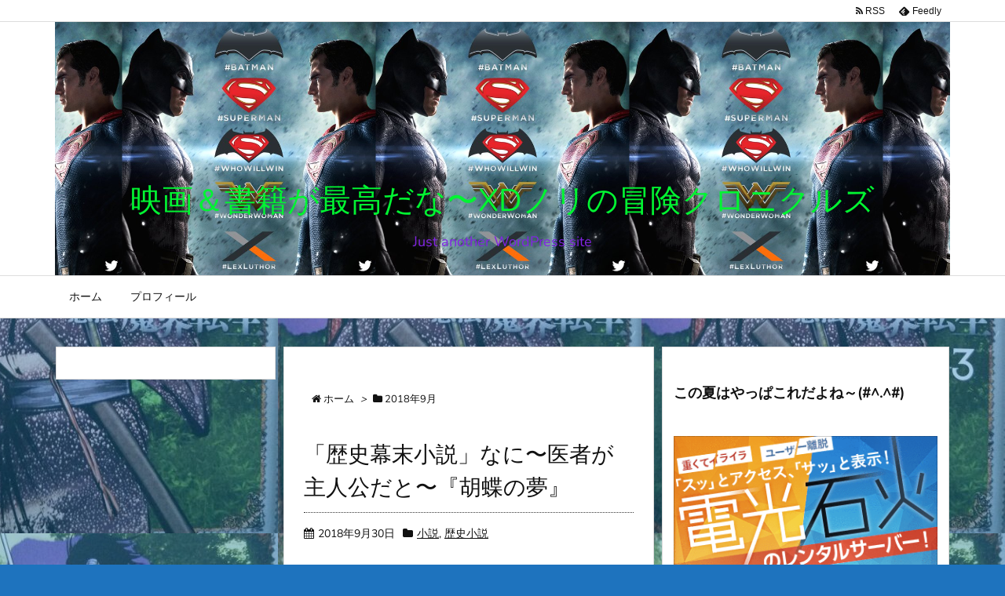

--- FILE ---
content_type: text/html; charset=UTF-8
request_url: https://www.boukenexceednori2.com/2018/09
body_size: 14614
content:
<!DOCTYPE html>
<html lang="ja" itemscope itemtype="http://schema.org/WebPage">
<head prefix="og: http://ogp.me/ns# article: http://ogp.me/ns/article# fb: http://ogp.me/ns/fb#">
<meta charset="UTF-8" />
<meta http-equiv="X-UA-Compatible" content="IE=edge" />
<meta name="viewport" content="width=device-width, initial-scale=1, user-scalable=yes" />
<meta name="robots" content="noindex,follow" />
<title>2018年9月 | 映画＆書籍が最高だな〜XDノリの冒険クロニクルズ</title>
<meta name='robots' content='max-image-preview:large' />
<link rel='dns-prefetch' href='//ajax.googleapis.com' />
<link rel='dns-prefetch' href='//s0.wp.com' />
<meta name="description" content="映画＆書籍が最高だな〜XDノリの冒険クロニクルズ | Just another WordPress site | NO:2959" />
<meta name="keywords" content="2018年9月" />
<meta property="og:type" content="website" />
<meta property="og:url" content="https://www.boukenexceednori2.com/" />
<meta property="og:title" content="2018年9月 | 映画＆書籍が最高だな〜XDノリの冒険クロニクルズ" />
<meta property="og:description" content="映画＆書籍が最高だな〜XDノリの冒険クロニクルズ | Just another WordPress site | NO:2959" />
<meta property="og:image" content="https://www.boukenexceednori2.com/wp-content/themes/luxech/images/og.png" />
<meta property="og:image:width" content="880" />
<meta property="og:image:height" content="660" />
<meta property="og:site_name" content="映画＆書籍が最高だな〜XDノリの冒険クロニクルズ" />
<meta property="og:locale" content="ja_JP" />
<meta name="twitter:card" content="summary" />
<meta name="twitter:domain" content="www.boukenexceednori2.com" />
<link rel="canonical" href="https://www.boukenexceednori2.com/2018/09" />
<link rel="next" href="https://www.boukenexceednori2.com/2018/09/page/2" />
<link rel="pingback" href="https://www.boukenexceednori2.com/xmlrpc.php" />
<link rel="alternate" type="application/rss+xml" title="映画＆書籍が最高だな〜XDノリの冒険クロニクルズ RSS Feed" href="https://www.boukenexceednori2.com/feed" />
<link rel="alternate" type="application/atom+xml" title="映画＆書籍が最高だな〜XDノリの冒険クロニクルズ Atom Feed" href="https://www.boukenexceednori2.com/feed/atom" />
<link rel="preload" as="font" type="font/ttf" href="//fonts.gstatic.com/s/nunito/v26/XRXI3I6Li01BKofiOc5wtlZ2di8HDLshdTQ3ig.ttf" crossorigin />
<link rel="preload" as="font" type="font/woff2" href="//www.boukenexceednori2.com/wp-content/themes/luxeritas/fonts/fontawesome-webfont.woff2" crossorigin />
<link rel="preload" as="font" type="font/woff" href="//www.boukenexceednori2.com/wp-content/themes/luxeritas/fonts/icomoon/fonts/icomoon.woff" crossorigin />
<link rel="icon" href="https://www.boukenexceednori2.com/wp-content/themes/luxech/images/favicon.ico" />
<link rel="apple-touch-icon-precomposed" href="https://www.boukenexceednori2.com/wp-content/themes/luxech/images/apple-touch-icon-precomposed.png" />
<link rel="stylesheet" id="luxe-css" href="//www.boukenexceednori2.com/wp-content/themes/luxeritas/style.min.css?v=1769727454" media="all" />
<noscript><link rel="stylesheet" id="nav-css" href="//www.boukenexceednori2.com/wp-content/themes/luxeritas/styles/nav.min.css?v=1769727454" media="all" /></noscript>
<noscript><link rel="stylesheet" id="async-css" href="//www.boukenexceednori2.com/wp-content/themes/luxeritas/style.async.min.css?v=1769727454" media="all" /></noscript>
<link rel="stylesheet" id="wp-block-library-css" href="//www.boukenexceednori2.com/wp-includes/css/dist/block-library/style.min.css" media="all" />
<link rel="stylesheet" id="jetpack-email-subscribe-css" href="//www.boukenexceednori2.com/wp-content/plugins/jetpack/modules/shortcodes/css/jetpack-email-subscribe.css" media="all" />
<link rel="stylesheet" id="classic-theme-styles-css" href="//www.boukenexceednori2.com/wp-includes/css/classic-themes.min.css" media="all" />
<style id='global-styles-inline-css'>
body{--wp--preset--color--black: #000000;--wp--preset--color--cyan-bluish-gray: #abb8c3;--wp--preset--color--white: #ffffff;--wp--preset--color--pale-pink: #f78da7;--wp--preset--color--vivid-red: #cf2e2e;--wp--preset--color--luminous-vivid-orange: #ff6900;--wp--preset--color--luminous-vivid-amber: #fcb900;--wp--preset--color--light-green-cyan: #7bdcb5;--wp--preset--color--vivid-green-cyan: #00d084;--wp--preset--color--pale-cyan-blue: #8ed1fc;--wp--preset--color--vivid-cyan-blue: #0693e3;--wp--preset--color--vivid-purple: #9b51e0;--wp--preset--gradient--vivid-cyan-blue-to-vivid-purple: linear-gradient(135deg,rgba(6,147,227,1) 0%,rgb(155,81,224) 100%);--wp--preset--gradient--light-green-cyan-to-vivid-green-cyan: linear-gradient(135deg,rgb(122,220,180) 0%,rgb(0,208,130) 100%);--wp--preset--gradient--luminous-vivid-amber-to-luminous-vivid-orange: linear-gradient(135deg,rgba(252,185,0,1) 0%,rgba(255,105,0,1) 100%);--wp--preset--gradient--luminous-vivid-orange-to-vivid-red: linear-gradient(135deg,rgba(255,105,0,1) 0%,rgb(207,46,46) 100%);--wp--preset--gradient--very-light-gray-to-cyan-bluish-gray: linear-gradient(135deg,rgb(238,238,238) 0%,rgb(169,184,195) 100%);--wp--preset--gradient--cool-to-warm-spectrum: linear-gradient(135deg,rgb(74,234,220) 0%,rgb(151,120,209) 20%,rgb(207,42,186) 40%,rgb(238,44,130) 60%,rgb(251,105,98) 80%,rgb(254,248,76) 100%);--wp--preset--gradient--blush-light-purple: linear-gradient(135deg,rgb(255,206,236) 0%,rgb(152,150,240) 100%);--wp--preset--gradient--blush-bordeaux: linear-gradient(135deg,rgb(254,205,165) 0%,rgb(254,45,45) 50%,rgb(107,0,62) 100%);--wp--preset--gradient--luminous-dusk: linear-gradient(135deg,rgb(255,203,112) 0%,rgb(199,81,192) 50%,rgb(65,88,208) 100%);--wp--preset--gradient--pale-ocean: linear-gradient(135deg,rgb(255,245,203) 0%,rgb(182,227,212) 50%,rgb(51,167,181) 100%);--wp--preset--gradient--electric-grass: linear-gradient(135deg,rgb(202,248,128) 0%,rgb(113,206,126) 100%);--wp--preset--gradient--midnight: linear-gradient(135deg,rgb(2,3,129) 0%,rgb(40,116,252) 100%);--wp--preset--duotone--dark-grayscale: url('#wp-duotone-dark-grayscale');--wp--preset--duotone--grayscale: url('#wp-duotone-grayscale');--wp--preset--duotone--purple-yellow: url('#wp-duotone-purple-yellow');--wp--preset--duotone--blue-red: url('#wp-duotone-blue-red');--wp--preset--duotone--midnight: url('#wp-duotone-midnight');--wp--preset--duotone--magenta-yellow: url('#wp-duotone-magenta-yellow');--wp--preset--duotone--purple-green: url('#wp-duotone-purple-green');--wp--preset--duotone--blue-orange: url('#wp-duotone-blue-orange');--wp--preset--font-size--small: 13px;--wp--preset--font-size--medium: 20px;--wp--preset--font-size--large: 36px;--wp--preset--font-size--x-large: 42px;--wp--preset--spacing--20: 0.44rem;--wp--preset--spacing--30: 0.67rem;--wp--preset--spacing--40: 1rem;--wp--preset--spacing--50: 1.5rem;--wp--preset--spacing--60: 2.25rem;--wp--preset--spacing--70: 3.38rem;--wp--preset--spacing--80: 5.06rem;}:where(.is-layout-flex){gap: 0.5em;}body .is-layout-flow > .alignleft{float: left;margin-inline-start: 0;margin-inline-end: 2em;}body .is-layout-flow > .alignright{float: right;margin-inline-start: 2em;margin-inline-end: 0;}body .is-layout-flow > .aligncenter{margin-left: auto !important;margin-right: auto !important;}body .is-layout-constrained > .alignleft{float: left;margin-inline-start: 0;margin-inline-end: 2em;}body .is-layout-constrained > .alignright{float: right;margin-inline-start: 2em;margin-inline-end: 0;}body .is-layout-constrained > .aligncenter{margin-left: auto !important;margin-right: auto !important;}body .is-layout-constrained > :where(:not(.alignleft):not(.alignright):not(.alignfull)){max-width: var(--wp--style--global--content-size);margin-left: auto !important;margin-right: auto !important;}body .is-layout-constrained > .alignwide{max-width: var(--wp--style--global--wide-size);}body .is-layout-flex{display: flex;}body .is-layout-flex{flex-wrap: wrap;align-items: center;}body .is-layout-flex > *{margin: 0;}:where(.wp-block-columns.is-layout-flex){gap: 2em;}.has-black-color{color: var(--wp--preset--color--black) !important;}.has-cyan-bluish-gray-color{color: var(--wp--preset--color--cyan-bluish-gray) !important;}.has-white-color{color: var(--wp--preset--color--white) !important;}.has-pale-pink-color{color: var(--wp--preset--color--pale-pink) !important;}.has-vivid-red-color{color: var(--wp--preset--color--vivid-red) !important;}.has-luminous-vivid-orange-color{color: var(--wp--preset--color--luminous-vivid-orange) !important;}.has-luminous-vivid-amber-color{color: var(--wp--preset--color--luminous-vivid-amber) !important;}.has-light-green-cyan-color{color: var(--wp--preset--color--light-green-cyan) !important;}.has-vivid-green-cyan-color{color: var(--wp--preset--color--vivid-green-cyan) !important;}.has-pale-cyan-blue-color{color: var(--wp--preset--color--pale-cyan-blue) !important;}.has-vivid-cyan-blue-color{color: var(--wp--preset--color--vivid-cyan-blue) !important;}.has-vivid-purple-color{color: var(--wp--preset--color--vivid-purple) !important;}.has-black-background-color{background-color: var(--wp--preset--color--black) !important;}.has-cyan-bluish-gray-background-color{background-color: var(--wp--preset--color--cyan-bluish-gray) !important;}.has-white-background-color{background-color: var(--wp--preset--color--white) !important;}.has-pale-pink-background-color{background-color: var(--wp--preset--color--pale-pink) !important;}.has-vivid-red-background-color{background-color: var(--wp--preset--color--vivid-red) !important;}.has-luminous-vivid-orange-background-color{background-color: var(--wp--preset--color--luminous-vivid-orange) !important;}.has-luminous-vivid-amber-background-color{background-color: var(--wp--preset--color--luminous-vivid-amber) !important;}.has-light-green-cyan-background-color{background-color: var(--wp--preset--color--light-green-cyan) !important;}.has-vivid-green-cyan-background-color{background-color: var(--wp--preset--color--vivid-green-cyan) !important;}.has-pale-cyan-blue-background-color{background-color: var(--wp--preset--color--pale-cyan-blue) !important;}.has-vivid-cyan-blue-background-color{background-color: var(--wp--preset--color--vivid-cyan-blue) !important;}.has-vivid-purple-background-color{background-color: var(--wp--preset--color--vivid-purple) !important;}.has-black-border-color{border-color: var(--wp--preset--color--black) !important;}.has-cyan-bluish-gray-border-color{border-color: var(--wp--preset--color--cyan-bluish-gray) !important;}.has-white-border-color{border-color: var(--wp--preset--color--white) !important;}.has-pale-pink-border-color{border-color: var(--wp--preset--color--pale-pink) !important;}.has-vivid-red-border-color{border-color: var(--wp--preset--color--vivid-red) !important;}.has-luminous-vivid-orange-border-color{border-color: var(--wp--preset--color--luminous-vivid-orange) !important;}.has-luminous-vivid-amber-border-color{border-color: var(--wp--preset--color--luminous-vivid-amber) !important;}.has-light-green-cyan-border-color{border-color: var(--wp--preset--color--light-green-cyan) !important;}.has-vivid-green-cyan-border-color{border-color: var(--wp--preset--color--vivid-green-cyan) !important;}.has-pale-cyan-blue-border-color{border-color: var(--wp--preset--color--pale-cyan-blue) !important;}.has-vivid-cyan-blue-border-color{border-color: var(--wp--preset--color--vivid-cyan-blue) !important;}.has-vivid-purple-border-color{border-color: var(--wp--preset--color--vivid-purple) !important;}.has-vivid-cyan-blue-to-vivid-purple-gradient-background{background: var(--wp--preset--gradient--vivid-cyan-blue-to-vivid-purple) !important;}.has-light-green-cyan-to-vivid-green-cyan-gradient-background{background: var(--wp--preset--gradient--light-green-cyan-to-vivid-green-cyan) !important;}.has-luminous-vivid-amber-to-luminous-vivid-orange-gradient-background{background: var(--wp--preset--gradient--luminous-vivid-amber-to-luminous-vivid-orange) !important;}.has-luminous-vivid-orange-to-vivid-red-gradient-background{background: var(--wp--preset--gradient--luminous-vivid-orange-to-vivid-red) !important;}.has-very-light-gray-to-cyan-bluish-gray-gradient-background{background: var(--wp--preset--gradient--very-light-gray-to-cyan-bluish-gray) !important;}.has-cool-to-warm-spectrum-gradient-background{background: var(--wp--preset--gradient--cool-to-warm-spectrum) !important;}.has-blush-light-purple-gradient-background{background: var(--wp--preset--gradient--blush-light-purple) !important;}.has-blush-bordeaux-gradient-background{background: var(--wp--preset--gradient--blush-bordeaux) !important;}.has-luminous-dusk-gradient-background{background: var(--wp--preset--gradient--luminous-dusk) !important;}.has-pale-ocean-gradient-background{background: var(--wp--preset--gradient--pale-ocean) !important;}.has-electric-grass-gradient-background{background: var(--wp--preset--gradient--electric-grass) !important;}.has-midnight-gradient-background{background: var(--wp--preset--gradient--midnight) !important;}.has-small-font-size{font-size: var(--wp--preset--font-size--small) !important;}.has-medium-font-size{font-size: var(--wp--preset--font-size--medium) !important;}.has-large-font-size{font-size: var(--wp--preset--font-size--large) !important;}.has-x-large-font-size{font-size: var(--wp--preset--font-size--x-large) !important;}
.wp-block-navigation a:where(:not(.wp-element-button)){color: inherit;}
:where(.wp-block-columns.is-layout-flex){gap: 2em;}
.wp-block-pullquote{font-size: 1.5em;line-height: 1.6;}
</style>
<link rel="stylesheet" id="luxech-css" href="//www.boukenexceednori2.com/wp-content/themes/luxech/style.css?v=1769727454" media="all" />
<link rel="stylesheet" id="jetpack_css-css" href="//www.boukenexceednori2.com/wp-content/plugins/jetpack/css/jetpack.css" media="all" />
<script src="//www.boukenexceednori2.com/wp-content/themes/luxeritas/js/luxe.async.min.js?v=1769727454" id="async-js" async defer></script>
<script src="//ajax.googleapis.com/ajax/libs/jquery/1.12.4/jquery.min.js" id="jquery-js"></script>
<script src="//www.boukenexceednori2.com/wp-content/themes/luxeritas/js/luxe.min.js?v=1769727454" id="luxe-js" async defer></script>
<link rel="https://api.w.org/" href="https://www.boukenexceednori2.com/wp-json/" />
<link rel='dns-prefetch' href='//v0.wordpress.com'/>
<style>img#wpstats{display:none}</style><script>
window._wpemojiSettings = {"baseUrl":"https:\/\/s.w.org\/images\/core\/emoji\/14.0.0\/72x72\/","ext":".png","svgUrl":"https:\/\/s.w.org\/images\/core\/emoji\/14.0.0\/svg\/","svgExt":".svg","source":{"concatemoji":"https:\/\/www.boukenexceednori2.com\/wp-includes\/js\/wp-emoji-release.min.js"}};
/*! This file is auto-generated */
!function(e,a,t){var n,r,o,i=a.createElement("canvas"),p=i.getContext&&i.getContext("2d");function s(e,t){var a=String.fromCharCode,e=(p.clearRect(0,0,i.width,i.height),p.fillText(a.apply(this,e),0,0),i.toDataURL());return p.clearRect(0,0,i.width,i.height),p.fillText(a.apply(this,t),0,0),e===i.toDataURL()}function c(e){var t=a.createElement("script");t.src=e,t.defer=t.type="text/javascript",a.getElementsByTagName("head")[0].appendChild(t)}for(o=Array("flag","emoji"),t.supports={everything:!0,everythingExceptFlag:!0},r=0;r<o.length;r++)t.supports[o[r]]=function(e){if(p&&p.fillText)switch(p.textBaseline="top",p.font="600 32px Arial",e){case"flag":return s([127987,65039,8205,9895,65039],[127987,65039,8203,9895,65039])?!1:!s([55356,56826,55356,56819],[55356,56826,8203,55356,56819])&&!s([55356,57332,56128,56423,56128,56418,56128,56421,56128,56430,56128,56423,56128,56447],[55356,57332,8203,56128,56423,8203,56128,56418,8203,56128,56421,8203,56128,56430,8203,56128,56423,8203,56128,56447]);case"emoji":return!s([129777,127995,8205,129778,127999],[129777,127995,8203,129778,127999])}return!1}(o[r]),t.supports.everything=t.supports.everything&&t.supports[o[r]],"flag"!==o[r]&&(t.supports.everythingExceptFlag=t.supports.everythingExceptFlag&&t.supports[o[r]]);t.supports.everythingExceptFlag=t.supports.everythingExceptFlag&&!t.supports.flag,t.DOMReady=!1,t.readyCallback=function(){t.DOMReady=!0},t.supports.everything||(n=function(){t.readyCallback()},a.addEventListener?(a.addEventListener("DOMContentLoaded",n,!1),e.addEventListener("load",n,!1)):(e.attachEvent("onload",n),a.attachEvent("onreadystatechange",function(){"complete"===a.readyState&&t.readyCallback()})),(e=t.source||{}).concatemoji?c(e.concatemoji):e.wpemoji&&e.twemoji&&(c(e.twemoji),c(e.wpemoji)))}(window,document,window._wpemojiSettings);
</script>
<style>img.wp-smiley,img.emoji{display: inline !important;border: none !important;box-shadow: none !important;height: 1em !important;width: 1em !important;margin: 0 0.07em !important;vertical-align: -0.1em !important;background: none !important;padding: 0 !important}</style>
</head>
<body class="archive date">
<div id="header" itemscope itemtype="https://schema.org/WPHeader">
<header>
<div id="head-in">
<div class="head-cover">
<div class="info" itemscope itemtype="http://schema.org/WebSite">
<p class="sitename"><a href="https://www.boukenexceednori2.com/" itemprop="url"><span itemprop="name about">映画＆書籍が最高だな〜XDノリの冒険クロニクルズ</span></a></p>
<p class="desc" itemprop="alternativeHeadline">Just another WordPress site</p>
</div><!--/.info-->
</div><!--/.head-cover-->
<nav itemscope itemtype="http://schema.org/SiteNavigationElement">
<div id="nav">
<div id="gnavi">
<div class="menu"><ul>
<li ><a itemprop="url" href="https://www.boukenexceednori2.com/"><span itemprop="name">ホーム</span></a></li><li class="page_item page-item-270"><a itemprop="url" href="https://www.boukenexceednori2.com/page-270"><span itemprop="name">プロフィール</span></a></li>
</ul></div>
<ul class="mobile-nav">
<li class="mob-menu"><i class="fa fa-list fa-fw"></i><p>Menu</p></li>
<li class="mob-side"><i class="fa fa-exchange"></i><p>Sidebar</p></li>
<li class="mob-prev"><i>&laquo;</i><p>Prev</p></li>
<li class="mob-next"><i>&raquo;</i><p>Next</p></li>
<li class="mob-search"><i class="fa fa-search"></i><p>Search</p></li>
</ul>
</div><!--/#gnavi-->
<div class="cboth"></div>
</div><!--/#nav-->
<div class="band">
<div id="head-band">
<div class="band-menu">
<ul><li><span class="snsf rss"><a href="https://www.boukenexceednori2.com/feed" target="_blank" title="RSS" rel="nofollow" itemprop="sameAs url">&nbsp;<i class="fa fa-rss"></i>&nbsp;<span class="fname">RSS</span>&nbsp;</a></span></li>
<li><span class="snsf feedly"><a href="//feedly.com/index.html#subscription/feed/https%3A%2F%2Fwww.boukenexceednori2.com%2Ffeed" target="_blank" title="Feedly" rel="nofollow" itemprop="sameAs url">&nbsp;<i class="ico-feedly"></i>&nbsp;<span class="fname">Feedly</span>&nbsp;</a></span></li>
</ul>
</div>
</div><!--/#head-band-->
</div><!--/.band-->
</nav>
</div><!--/#head-in-->
</header>
</div><!--/#header-->
<div class="container">
<div id="primary" class="clearfix">
<div id="field">
<div id="main">
<main>
<div id="section">
<div id="list">
<div class="toc grid clearfix">
<div itemprop="breadcrumb">
<ol id="breadcrumb" itemscope itemtype="http://schema.org/BreadcrumbList">
<li itemscope itemtype="http://schema.org/ListItem" itemprop="itemListElement"><i class="fa fa-home fa-fw"></i><a itemprop="item" href="https://www.boukenexceednori2.com/"><span itemprop="name">ホーム</span></a><meta itemprop="position" content="1" /><i class="arrow">&gt;</i></li><li itemscope itemtype="http://schema.org/ListItem" itemprop="itemListElement" content="2"><i class="fa fa-folder fa-fw"></i><h1 itemprop="name">2018年9月</h1></li>
</ol><!--/breadcrumb-->
</div>
<section>
<h2 class="entry-title" itemprop="headline name"><a href="https://www.boukenexceednori2.com/post-2959.html" class="entry-link" itemprop="url">「歴史幕末小説」なに〜医者が主人公だと〜『胡蝶の夢』</a></h2>
<p class="meta"><i class="fa fa-calendar"></i><span class="date"><time class="entry-date updated" datetime="2018-09-30T19:03:20+09:00" itemprop="datePublished">2018年9月30日</time></span><i class="fa fa-folder"></i><span class="category" itemprop="keywords"><a href="https://www.boukenexceednori2.com/./%e5%b0%8f%e8%aa%ac">小説</a>, <a href="https://www.boukenexceednori2.com/./%e5%b0%8f%e8%aa%ac/%e6%ad%b4%e5%8f%b2%e5%b0%8f%e8%aa%ac">歴史小説</a></span></p><figure class="term">
<a href="https://www.boukenexceednori2.com/post-2959.html"><img width="150" height="150" src="https://www.boukenexceednori2.com/wp-content/uploads/2018/09/DSC_0562-150x150.jpg" class="thumbnail wp-post-image" alt="" decoding="async" itemprop="image" /></a>
</figure><!--/.term-->
<p class="meta meta-u"><i class="fa fa-repeat"></i><span class="date"><time class="entry-date updated" datetime="2018-11-03T21:19:03+09:00" itemprop="dateModified">2018年11月3日</time></span><i class="fa fa-folder"></i><span class="category" itemprop="keywords"><a href="https://www.boukenexceednori2.com/./%e5%b0%8f%e8%aa%ac">小説</a>, <a href="https://www.boukenexceednori2.com/./%e5%b0%8f%e8%aa%ac/%e6%ad%b4%e5%8f%b2%e5%b0%8f%e8%aa%ac">歴史小説</a></span></p><div class="excerpt" itemprop="description"><div class="exsp">
【概要】<p>司馬遼太郎作品ですが…異色っていうか主人公は武士とか大名ではなく医者ですからね〜まあ私も医者が主人公じゃ〜あまり面白くはないんじゃないかな〜って思って…だいぶ読むのは先になった作品ですね〜医者が主人公で果たして面白いのかね〜っ ...</p></div></div>
<p class="read-more"><a href="https://www.boukenexceednori2.com/post-2959.html" class="read-more-link" itemprop="url">記事を読む <i class="fa fa-angle-double-right"></i>&nbsp; 「歴史幕末小説」 ...</a></p>
</section>
</div><!--/.toc-->
<div class="toc grid clearfix">
<section>
<h2 class="entry-title" itemprop="headline name"><a href="https://www.boukenexceednori2.com/post-2932.html" class="entry-link" itemprop="url">「オカルトミステリー漫画」ミキストリの名脇役ダニーの登場ですね〜『マジックパラダイス』</a></h2>
<p class="meta"><i class="fa fa-calendar"></i><span class="date"><time class="entry-date updated" datetime="2018-09-29T19:03:15+09:00" itemprop="datePublished">2018年9月29日</time></span><i class="fa fa-folder"></i><span class="category" itemprop="keywords"><a href="https://www.boukenexceednori2.com/./%e6%bc%ab%e7%94%bb/%e3%82%aa%e3%82%ab%e3%83%ab%e3%83%88%e3%83%9f%e3%82%b9%e3%83%86%e3%83%aa%e3%83%bc">オカルトミステリー</a>, <a href="https://www.boukenexceednori2.com/./%e6%bc%ab%e7%94%bb">漫画</a></span></p><figure class="term">
<a href="https://www.boukenexceednori2.com/post-2932.html"><img width="150" height="150" src="https://www.boukenexceednori2.com/wp-content/uploads/2018/09/IMG_20160903_181730-150x150.jpg" class="thumbnail wp-post-image" alt="" decoding="async" loading="lazy" itemprop="image" /></a>
</figure><!--/.term-->
<p class="meta meta-u"><i class="fa fa-repeat"></i><span class="date"><time class="entry-date updated" datetime="2018-11-03T21:19:56+09:00" itemprop="dateModified">2018年11月3日</time></span><i class="fa fa-folder"></i><span class="category" itemprop="keywords"><a href="https://www.boukenexceednori2.com/./%e6%bc%ab%e7%94%bb/%e3%82%aa%e3%82%ab%e3%83%ab%e3%83%88%e3%83%9f%e3%82%b9%e3%83%86%e3%83%aa%e3%83%bc">オカルトミステリー</a>, <a href="https://www.boukenexceednori2.com/./%e6%bc%ab%e7%94%bb">漫画</a></span></p><div class="excerpt" itemprop="description"><div class="exsp">
<p>&nbsp;</p>【概要】<p>巻来功士さんのマンガですな〜代表作であるミキストリにまあ脇役としてミキストリ江島陽介をけっこう助けてるダニー・エルフマンが主人公の1巻だけのマンガですね〜小心者だが好奇心旺盛ですぐに怪奇な事件に首を突 ...</p></div></div>
<p class="read-more"><a href="https://www.boukenexceednori2.com/post-2932.html" class="read-more-link" itemprop="url">記事を読む <i class="fa fa-angle-double-right"></i>&nbsp; 「オカルトミステ ...</a></p>
</section>
</div><!--/.toc-->
<div class="toc grid clearfix">
<section>
<h2 class="entry-title" itemprop="headline name"><a href="https://www.boukenexceednori2.com/post-2922.html" class="entry-link" itemprop="url">「アドベンチャーアクション洋画」なんだこのサソリの化け物はよ〜『ハムナプトラ2／黄金のピラミッド』</a></h2>
<p class="meta"><i class="fa fa-calendar"></i><span class="date"><time class="entry-date updated" datetime="2018-09-28T19:03:36+09:00" itemprop="datePublished">2018年9月28日</time></span><i class="fa fa-folder"></i><span class="category" itemprop="keywords"><a href="https://www.boukenexceednori2.com/./%e6%b4%8b%e7%94%bb/%e3%82%a2%e3%83%89%e3%83%99%e3%83%b3%e3%83%81%e3%83%a3%e3%83%bc%e3%82%a2%e3%82%af%e3%82%b7%e3%83%a7%e3%83%b3">アドベンチャーアクション</a>, <a href="https://www.boukenexceednori2.com/./%e6%b4%8b%e7%94%bb">洋画</a></span></p><figure class="term">
<a href="https://www.boukenexceednori2.com/post-2922.html"><img width="150" height="150" src="https://www.boukenexceednori2.com/wp-content/uploads/2018/09/ハムナプｔｐラ2-1-150x150.jpg" class="thumbnail wp-post-image" alt="" decoding="async" loading="lazy" itemprop="image" srcset="https://www.boukenexceednori2.com/wp-content/uploads/2018/09/ハムナプｔｐラ2-1-150x150.jpg 150w, https://www.boukenexceednori2.com/wp-content/uploads/2018/09/ハムナプｔｐラ2-1-75x75.jpg 75w, https://www.boukenexceednori2.com/wp-content/uploads/2018/09/ハムナプｔｐラ2-1-100x100.jpg 100w" sizes="(max-width: 150px) 100vw, 150px" /></a>
</figure><!--/.term-->
<p class="meta meta-u"><i class="fa fa-repeat"></i><span class="date"><time class="entry-date updated" datetime="2018-11-03T21:20:54+09:00" itemprop="dateModified">2018年11月3日</time></span><i class="fa fa-folder"></i><span class="category" itemprop="keywords"><a href="https://www.boukenexceednori2.com/./%e6%b4%8b%e7%94%bb/%e3%82%a2%e3%83%89%e3%83%99%e3%83%b3%e3%83%81%e3%83%a3%e3%83%bc%e3%82%a2%e3%82%af%e3%82%b7%e3%83%a7%e3%83%b3">アドベンチャーアクション</a>, <a href="https://www.boukenexceednori2.com/./%e6%b4%8b%e7%94%bb">洋画</a></span></p><div class="excerpt" itemprop="description"><div class="exsp">
【概要】<p>ハムナプトラシリーズの第2弾ですね〜まさかのイムホテップが甦るとはな〜しかもイムホテップはラスボスじゃないよな〜スコーピオンキングって化け物がラスボスだぜ〜しかしまあ〜相変わらずオコーネルはカッコいいしユーモアたっぷりだよな〜 ...</p></div></div>
<p class="read-more"><a href="https://www.boukenexceednori2.com/post-2922.html" class="read-more-link" itemprop="url">記事を読む <i class="fa fa-angle-double-right"></i>&nbsp; 「アドベンチャー ...</a></p>
</section>
</div><!--/.toc-->
<div class="toc grid clearfix">
<section>
<h2 class="entry-title" itemprop="headline name"><a href="https://www.boukenexceednori2.com/post-0-15.html" class="entry-link" itemprop="url">「サバイバルホラー邦画」俺が君を守るってカッコいいぜ〜『アイアムアヒーロー』</a></h2>
<p class="meta"><i class="fa fa-calendar"></i><span class="date"><time class="entry-date updated" datetime="2018-09-27T19:03:06+09:00" itemprop="datePublished">2018年9月27日</time></span><i class="fa fa-folder"></i><span class="category" itemprop="keywords"><a href="https://www.boukenexceednori2.com/./%e9%82%a6%e7%94%bb/%e3%82%b5%e3%83%90%e3%82%a4%e3%83%90%e3%83%ab%e3%83%9b%e3%83%a9%e3%83%bc">サバイバルホラー</a>, <a href="https://www.boukenexceednori2.com/./%e9%82%a6%e7%94%bb">邦画</a></span></p><figure class="term">
<a href="https://www.boukenexceednori2.com/post-0-15.html"><img width="150" height="150" src="https://www.boukenexceednori2.com/wp-content/uploads/2018/09/アイアムアヒーロー1-150x150.jpg" class="thumbnail wp-post-image" alt="" decoding="async" loading="lazy" itemprop="image" srcset="https://www.boukenexceednori2.com/wp-content/uploads/2018/09/アイアムアヒーロー1-150x150.jpg 150w, https://www.boukenexceednori2.com/wp-content/uploads/2018/09/アイアムアヒーロー1-75x75.jpg 75w, https://www.boukenexceednori2.com/wp-content/uploads/2018/09/アイアムアヒーロー1-100x100.jpg 100w" sizes="(max-width: 150px) 100vw, 150px" /></a>
</figure><!--/.term-->
<p class="meta meta-u"><i class="fa fa-repeat"></i><span class="date"><time class="entry-date updated" datetime="2018-11-03T21:21:56+09:00" itemprop="dateModified">2018年11月3日</time></span><i class="fa fa-folder"></i><span class="category" itemprop="keywords"><a href="https://www.boukenexceednori2.com/./%e9%82%a6%e7%94%bb/%e3%82%b5%e3%83%90%e3%82%a4%e3%83%90%e3%83%ab%e3%83%9b%e3%83%a9%e3%83%bc">サバイバルホラー</a>, <a href="https://www.boukenexceednori2.com/./%e9%82%a6%e7%94%bb">邦画</a></span></p><div class="excerpt" itemprop="description"><div class="exsp">
【概要】<p>花沢健吾の漫画が原作のまあサバイバルホラーだよな〜ゾンビじゃないがまあ似たような化け物に人類が感染してって話だな〜ゾンビではなくゾキューンZQNって言うらしいな〜主人公の大泉洋がなかなか頑張ってるよな〜しかし有村架純がゾキュー ...</p></div></div>
<p class="read-more"><a href="https://www.boukenexceednori2.com/post-0-15.html" class="read-more-link" itemprop="url">記事を読む <i class="fa fa-angle-double-right"></i>&nbsp; 「サバイバルホラ ...</a></p>
</section>
</div><!--/.toc-->
<div class="toc grid clearfix">
<section>
<h2 class="entry-title" itemprop="headline name"><a href="https://www.boukenexceednori2.com/post-2906.html" class="entry-link" itemprop="url">「学園バイオレンス漫画」どうた〜俺の方が強いだろ〜『ろくでなしBLUES』</a></h2>
<p class="meta"><i class="fa fa-calendar"></i><span class="date"><time class="entry-date updated" datetime="2018-09-26T19:03:53+09:00" itemprop="datePublished">2018年9月26日</time></span><i class="fa fa-folder"></i><span class="category" itemprop="keywords"><a href="https://www.boukenexceednori2.com/./%e6%bc%ab%e7%94%bb/%e5%ad%a6%e5%9c%92%e3%83%90%e3%82%a4%e3%82%aa%e3%83%ac%e3%83%b3%e3%82%b9">学園バイオレンス</a>, <a href="https://www.boukenexceednori2.com/./%e6%bc%ab%e7%94%bb">漫画</a></span></p><figure class="term">
<a href="https://www.boukenexceednori2.com/post-2906.html"><img width="150" height="150" src="https://www.boukenexceednori2.com/wp-content/uploads/2018/09/IMG_20171206_061603-150x150.jpg" class="thumbnail wp-post-image" alt="" decoding="async" loading="lazy" itemprop="image" /></a>
</figure><!--/.term-->
<p class="meta meta-u"><i class="fa fa-repeat"></i><span class="date"><time class="entry-date updated" datetime="2018-11-03T21:23:53+09:00" itemprop="dateModified">2018年11月3日</time></span><i class="fa fa-folder"></i><span class="category" itemprop="keywords"><a href="https://www.boukenexceednori2.com/./%e6%bc%ab%e7%94%bb/%e5%ad%a6%e5%9c%92%e3%83%90%e3%82%a4%e3%82%aa%e3%83%ac%e3%83%b3%e3%82%b9">学園バイオレンス</a>, <a href="https://www.boukenexceednori2.com/./%e6%bc%ab%e7%94%bb">漫画</a></span></p><div class="excerpt" itemprop="description"><div class="exsp">
【概要】<p>森田まさのり原作のマンガですね〜まあ〜学園を舞台に大暴れってかな〜ただ暴れるだけじゃなく恋もあり…そして何より友情だよな〜そして時にはギャグありのマンガですね〜(〃⌒ー⌒〃)ゞ</p><p>&nbsp;</p>【ストーリー】</div></div>
<p class="read-more"><a href="https://www.boukenexceednori2.com/post-2906.html" class="read-more-link" itemprop="url">記事を読む <i class="fa fa-angle-double-right"></i>&nbsp; 「学園バイオレン ...</a></p>
</section>
</div><!--/.toc-->
<div class="toc grid clearfix">
<section>
<h2 class="entry-title" itemprop="headline name"><a href="https://www.boukenexceednori2.com/post-0-14.html" class="entry-link" itemprop="url">「サバイバルホラーアクション邦画」実写もけっこう迫力あるな〜『彼岸島デラックス』</a></h2>
<p class="meta"><i class="fa fa-calendar"></i><span class="date"><time class="entry-date updated" datetime="2018-09-25T19:03:19+09:00" itemprop="datePublished">2018年9月25日</time></span><i class="fa fa-folder"></i><span class="category" itemprop="keywords"><a href="https://www.boukenexceednori2.com/./%e6%b4%8b%e7%94%bb/%e3%82%b5%e3%83%90%e3%82%a4%e3%83%90%e3%83%ab%e3%83%9b%e3%83%a9%e3%83%bc%e3%82%a2%e3%82%af%e3%82%b7%e3%83%a7%e3%83%b3">サバイバルホラーアクション</a>, <a href="https://www.boukenexceednori2.com/./%e9%82%a6%e7%94%bb">邦画</a></span></p><figure class="term">
<a href="https://www.boukenexceednori2.com/post-0-14.html"><img width="150" height="150" src="https://www.boukenexceednori2.com/wp-content/uploads/2018/09/彼岸島ＤＸ1-150x150.jpg" class="thumbnail wp-post-image" alt="" decoding="async" loading="lazy" itemprop="image" srcset="https://www.boukenexceednori2.com/wp-content/uploads/2018/09/彼岸島ＤＸ1-150x150.jpg 150w, https://www.boukenexceednori2.com/wp-content/uploads/2018/09/彼岸島ＤＸ1-75x75.jpg 75w, https://www.boukenexceednori2.com/wp-content/uploads/2018/09/彼岸島ＤＸ1-100x100.jpg 100w" sizes="(max-width: 150px) 100vw, 150px" /></a>
</figure><!--/.term-->
<p class="meta meta-u"><i class="fa fa-repeat"></i><span class="date"><time class="entry-date updated" datetime="2018-11-03T21:24:52+09:00" itemprop="dateModified">2018年11月3日</time></span><i class="fa fa-folder"></i><span class="category" itemprop="keywords"><a href="https://www.boukenexceednori2.com/./%e6%b4%8b%e7%94%bb/%e3%82%b5%e3%83%90%e3%82%a4%e3%83%90%e3%83%ab%e3%83%9b%e3%83%a9%e3%83%bc%e3%82%a2%e3%82%af%e3%82%b7%e3%83%a7%e3%83%b3">サバイバルホラーアクション</a>, <a href="https://www.boukenexceednori2.com/./%e9%82%a6%e7%94%bb">邦画</a></span></p><div class="excerpt" itemprop="description"><div class="exsp">
【概要】<p>漫画の『彼岸島』の実写版の第2弾ですね〜前回ではまだ主人公の宮本明こと白石隼也の兄貴の篤こと鈴木亮平が出てきますね〜まあドラマの続きですね〜私は一作目の映画は見たがドラマは見てないんですね〜でもまあ漫画は好きで読んでますがね〜 ...</p></div></div>
<p class="read-more"><a href="https://www.boukenexceednori2.com/post-0-14.html" class="read-more-link" itemprop="url">記事を読む <i class="fa fa-angle-double-right"></i>&nbsp; 「サバイバルホラ ...</a></p>
</section>
</div><!--/.toc-->
<div class="toc grid clearfix">
<section>
<h2 class="entry-title" itemprop="headline name"><a href="https://www.boukenexceednori2.com/post-2889.html" class="entry-link" itemprop="url">「SFアクション洋画」ゲーム感覚で見れて面白いな〜『ピクセル』</a></h2>
<p class="meta"><i class="fa fa-calendar"></i><span class="date"><time class="entry-date updated" datetime="2018-09-24T19:03:19+09:00" itemprop="datePublished">2018年9月24日</time></span><i class="fa fa-folder"></i><span class="category" itemprop="keywords"><a href="https://www.boukenexceednori2.com/./%e6%b4%8b%e7%94%bb/sf%e3%82%a2%e3%82%af%e3%82%b7%e3%83%a7%e3%83%b3">SFアクション</a>, <a href="https://www.boukenexceednori2.com/./%e6%b4%8b%e7%94%bb">洋画</a></span></p><figure class="term">
<a href="https://www.boukenexceednori2.com/post-2889.html"><img width="150" height="150" src="https://www.boukenexceednori2.com/wp-content/uploads/2018/09/IMG_20160903_194222-150x150.jpg" class="thumbnail wp-post-image" alt="" decoding="async" loading="lazy" itemprop="image" /></a>
</figure><!--/.term-->
<p class="meta meta-u"><i class="fa fa-repeat"></i><span class="date"><time class="entry-date updated" datetime="2018-11-04T19:34:51+09:00" itemprop="dateModified">2018年11月4日</time></span><i class="fa fa-folder"></i><span class="category" itemprop="keywords"><a href="https://www.boukenexceednori2.com/./%e6%b4%8b%e7%94%bb/sf%e3%82%a2%e3%82%af%e3%82%b7%e3%83%a7%e3%83%b3">SFアクション</a>, <a href="https://www.boukenexceednori2.com/./%e6%b4%8b%e7%94%bb">洋画</a></span></p><div class="excerpt" itemprop="description"><div class="exsp">
【概要】<p>ゲームのような感じで見れるエンターティメントムービーですね〜まあこんなちょっと変わった映画もまた面白いよな〜昔に流行ったゲームが盛り沢山に出てくるからな〜昔やってた人はマジで懐かしいんじゃないかな〜(〃⌒ー⌒〃)ゞ</p>【ス ...</div></div>
<p class="read-more"><a href="https://www.boukenexceednori2.com/post-2889.html" class="read-more-link" itemprop="url">記事を読む <i class="fa fa-angle-double-right"></i>&nbsp; 「SFアクション洋 ...</a></p>
</section>
</div><!--/.toc-->
<div class="toc grid clearfix">
<section>
<h2 class="entry-title" itemprop="headline name"><a href="https://www.boukenexceednori2.com/post-2881.html" class="entry-link" itemprop="url">「SFミステリー漫画」少女マンガだがSFミステリーは面白いな〜『赤い牙 狼少女ラン』</a></h2>
<p class="meta"><i class="fa fa-calendar"></i><span class="date"><time class="entry-date updated" datetime="2018-09-23T19:03:16+09:00" itemprop="datePublished">2018年9月23日</time></span><i class="fa fa-folder"></i><span class="category" itemprop="keywords"><a href="https://www.boukenexceednori2.com/./%e6%bc%ab%e7%94%bb/sf%e3%83%9f%e3%82%b9%e3%83%86%e3%83%aa%e3%83%bc">SFミステリー</a>, <a href="https://www.boukenexceednori2.com/./%e6%bc%ab%e7%94%bb">漫画</a></span></p><figure class="term">
<a href="https://www.boukenexceednori2.com/post-2881.html"><img width="150" height="150" src="https://www.boukenexceednori2.com/wp-content/uploads/2018/09/狼少女ラン2-150x150.jpg" class="thumbnail wp-post-image" alt="" decoding="async" loading="lazy" itemprop="image" srcset="https://www.boukenexceednori2.com/wp-content/uploads/2018/09/狼少女ラン2-150x150.jpg 150w, https://www.boukenexceednori2.com/wp-content/uploads/2018/09/狼少女ラン2-75x75.jpg 75w, https://www.boukenexceednori2.com/wp-content/uploads/2018/09/狼少女ラン2-100x100.jpg 100w" sizes="(max-width: 150px) 100vw, 150px" /></a>
</figure><!--/.term-->
<p class="meta meta-u"><i class="fa fa-repeat"></i><span class="date"><time class="entry-date updated" datetime="2018-11-04T19:35:49+09:00" itemprop="dateModified">2018年11月4日</time></span><i class="fa fa-folder"></i><span class="category" itemprop="keywords"><a href="https://www.boukenexceednori2.com/./%e6%bc%ab%e7%94%bb/sf%e3%83%9f%e3%82%b9%e3%83%86%e3%83%aa%e3%83%bc">SFミステリー</a>, <a href="https://www.boukenexceednori2.com/./%e6%bc%ab%e7%94%bb">漫画</a></span></p><div class="excerpt" itemprop="description"><div class="exsp">
【概要】<p>私は少女マンガは読まないがな〜恋愛マンガが多いからね〜だがこれはサスペンスってかSFミステリー系ですね〜だから読んでみましたよ〜マジで面白いな〜でもやっぱ絵は少女マンガ系だよな〜少年マンガの絵じゃないよな〜(＠＾▽゜＠）ゞ</p></div></div>
<p class="read-more"><a href="https://www.boukenexceednori2.com/post-2881.html" class="read-more-link" itemprop="url">記事を読む <i class="fa fa-angle-double-right"></i>&nbsp; 「SFミステリー漫 ...</a></p>
</section>
</div><!--/.toc-->
<div class="toc grid clearfix">
<section>
<h2 class="entry-title" itemprop="headline name"><a href="https://www.boukenexceednori2.com/post-2871.html" class="entry-link" itemprop="url">「歴史幕末小説」西郷どん大活躍だなぁ〜『翔ぶが如く』</a></h2>
<p class="meta"><i class="fa fa-calendar"></i><span class="date"><time class="entry-date updated" datetime="2018-09-22T19:02:09+09:00" itemprop="datePublished">2018年9月22日</time></span><i class="fa fa-folder"></i><span class="category" itemprop="keywords"><a href="https://www.boukenexceednori2.com/./%e5%b0%8f%e8%aa%ac">小説</a>, <a href="https://www.boukenexceednori2.com/./%e5%b0%8f%e8%aa%ac/%e6%ad%b4%e5%8f%b2%e5%b0%8f%e8%aa%ac">歴史小説</a></span></p><figure class="term">
<a href="https://www.boukenexceednori2.com/post-2871.html"><img width="150" height="150" src="https://www.boukenexceednori2.com/wp-content/uploads/2018/09/翔ぶが如く1-150x150.jpg" class="thumbnail wp-post-image" alt="" decoding="async" loading="lazy" itemprop="image" srcset="https://www.boukenexceednori2.com/wp-content/uploads/2018/09/翔ぶが如く1-150x150.jpg 150w, https://www.boukenexceednori2.com/wp-content/uploads/2018/09/翔ぶが如く1-75x75.jpg 75w, https://www.boukenexceednori2.com/wp-content/uploads/2018/09/翔ぶが如く1-100x100.jpg 100w" sizes="(max-width: 150px) 100vw, 150px" /></a>
</figure><!--/.term-->
<p class="meta meta-u"><i class="fa fa-repeat"></i><span class="date"><time class="entry-date updated" datetime="2018-11-04T19:36:49+09:00" itemprop="dateModified">2018年11月4日</time></span><i class="fa fa-folder"></i><span class="category" itemprop="keywords"><a href="https://www.boukenexceednori2.com/./%e5%b0%8f%e8%aa%ac">小説</a>, <a href="https://www.boukenexceednori2.com/./%e5%b0%8f%e8%aa%ac/%e6%ad%b4%e5%8f%b2%e5%b0%8f%e8%aa%ac">歴史小説</a></span></p><div class="excerpt" itemprop="description"><div class="exsp">
【概要】<p>私の大好きな司馬遼太郎さんの代表作ですね〜1〜10巻まであるからね〜けっこう長いよな〜しかもけっこう活字が多い作品なんだよな〜だから正直言って読みにくかったんだよな〜司馬遼太郎作品にしてはね〜かなり司馬遼太郎作品は読みやすい書 ...</p></div></div>
<p class="read-more"><a href="https://www.boukenexceednori2.com/post-2871.html" class="read-more-link" itemprop="url">記事を読む <i class="fa fa-angle-double-right"></i>&nbsp; 「歴史幕末小説」 ...</a></p>
</section>
</div><!--/.toc-->
<div class="toc grid clearfix">
<section>
<h2 class="entry-title" itemprop="headline name"><a href="https://www.boukenexceednori2.com/post-0-13.html" class="entry-link" itemprop="url">「スプラッターホラーアクション邦画」まさかの霧子がギーコだとはな〜『血まみれスケバン・チェンソー』</a></h2>
<p class="meta"><i class="fa fa-calendar"></i><span class="date"><time class="entry-date updated" datetime="2018-09-21T19:03:39+09:00" itemprop="datePublished">2018年9月21日</time></span><i class="fa fa-folder"></i><span class="category" itemprop="keywords"><a href="https://www.boukenexceednori2.com/./%e9%82%a6%e7%94%bb/%e3%82%b9%e3%83%97%e3%83%a9%e3%83%83%e3%82%bf%e3%83%bc%e3%83%9b%e3%83%a9%e3%83%bc%e3%82%a2%e3%82%af%e3%82%b7%e3%83%a7%e3%83%b3">スプラッターホラーアクション</a>, <a href="https://www.boukenexceednori2.com/./%e9%82%a6%e7%94%bb">邦画</a></span></p><figure class="term">
<a href="https://www.boukenexceednori2.com/post-0-13.html"><img width="150" height="150" src="https://www.boukenexceednori2.com/wp-content/uploads/2018/09/血まみれチェンソー1-150x150.jpg" class="thumbnail wp-post-image" alt="" decoding="async" loading="lazy" itemprop="image" srcset="https://www.boukenexceednori2.com/wp-content/uploads/2018/09/血まみれチェンソー1-150x150.jpg 150w, https://www.boukenexceednori2.com/wp-content/uploads/2018/09/血まみれチェンソー1-75x75.jpg 75w, https://www.boukenexceednori2.com/wp-content/uploads/2018/09/血まみれチェンソー1-100x100.jpg 100w" sizes="(max-width: 150px) 100vw, 150px" /></a>
</figure><!--/.term-->
<p class="meta meta-u"><i class="fa fa-repeat"></i><span class="date"><time class="entry-date updated" datetime="2018-11-04T19:38:02+09:00" itemprop="dateModified">2018年11月4日</time></span><i class="fa fa-folder"></i><span class="category" itemprop="keywords"><a href="https://www.boukenexceednori2.com/./%e9%82%a6%e7%94%bb/%e3%82%b9%e3%83%97%e3%83%a9%e3%83%83%e3%82%bf%e3%83%bc%e3%83%9b%e3%83%a9%e3%83%bc%e3%82%a2%e3%82%af%e3%82%b7%e3%83%a7%e3%83%b3">スプラッターホラーアクション</a>, <a href="https://www.boukenexceednori2.com/./%e9%82%a6%e7%94%bb">邦画</a></span></p><div class="excerpt" itemprop="description"><div class="exsp">
【概要】<p>三家本礼の漫画が原作のスプラッターホラーアクション邦画ですね〜まあ正直言って漫画は読んだことないんですがね〜でも映画は面白いな〜まああり得ない事だらけですがね〜だがまあそれが面白いよな〜そして主演のスケバンである鋸村ギーコを演 ...</p></div></div>
<p class="read-more"><a href="https://www.boukenexceednori2.com/post-0-13.html" class="read-more-link" itemprop="url">記事を読む <i class="fa fa-angle-double-right"></i>&nbsp; 「スプラッターホ ...</a></p>
</section>
</div><!--/.toc-->
<div id="bottom-area" class="toc grid clearfix">
<div id="paging">
<nav>
<ul class="pagination">
<li class="not-allow"><span><i>&laquo;</i></span></li>
<li class="not-allow"><span><i>&lsaquo;</i></span></li>
<li class="active"><span class="current">1</span></li><li><a href="https://www.boukenexceednori2.com/2018/09/page/2" class="inactive">2</a></li><li><a href="https://www.boukenexceednori2.com/2018/09/page/3" class="inactive">3</a></li><li><a href="https://www.boukenexceednori2.com/2018/09/page/2"><i>&rsaquo;</i></a></li>
<li><a href="https://www.boukenexceednori2.com/2018/09/page/3"><i>&raquo;</i></a></li>
</ul>
</nav>
</div>
</div>
</div><!--/#list-->
</div><!--/#section-->
</main>
</div><!--/#main-->
<div id="sidebar-2">
<div id="col3">
<aside>
</aside>
</div><!--/#col3-->
</div><!--/#sidebar-2-->
</div><!--/#field-->
<div id="sidebar">
<div id="side">
<aside>
<div id="side-fixed">
<div id="text-2" class="widget widget_text"><h3 class="side-title">この夏はやっぱこれだよね～(#^.^#)</h3>			<div class="textwidget"><p><a href="https://px.a8.net/svt/ejp?a8mat=2ZLIP6+5XQNQ2+CO4+644DT" target="_blank" rel="nofollow noopener"><br />
<img decoding="async" loading="lazy" border="0" width="350" height="240" alt="" src="https://www22.a8.net/svt/bgt?aid=180722922359&#038;wid=002&#038;eno=01&#038;mid=s00000001642001027000&#038;mc=1"></a><br />
<img decoding="async" loading="lazy" border="0" width="1" height="1" src="https://www18.a8.net/0.gif?a8mat=2ZLIP6+5XQNQ2+CO4+644DT" alt=""></p>
</div>
		</div><div id="search-2" class="widget widget_search"><div id="search">
<form method="get" class="search-form" action="https://www.boukenexceednori2.com/">
<label>
<input type="search" class="search-field" placeholder="サイト内検索" value="" name="s" title="サイト内検索" />
</label>
<input type="submit" class="search-submit" value="検索" />
</form>
</div>
</div>
		<div id="recent-posts-2" class="widget widget_recent_entries">
		<h3 class="side-title">最近の投稿</h3>
		<ul>
											<li>
					<a href="https://www.boukenexceednori2.com/post-5887.html">最強同士のバトルは最高だぜ～【ゴジラVSコング】</a>
									</li>
											<li>
					<a href="https://www.boukenexceednori2.com/post-5877.html">「スパイアクション洋画」なんて強いコンビニ店員なんだよ〜『エージェント・ウルトラ』</a>
									</li>
											<li>
					<a href="https://www.boukenexceednori2.com/post-5862.html">台風大雨警報なみのキックだぜ～ブログアフィリエイトで収益化を目指すブローガー【少林サッカー】</a>
									</li>
											<li>
					<a href="https://www.boukenexceednori2.com/post-5857.html">台風とサメの合体攻撃か～ブログアフィリエイトで収益化を目指すブローガー【シャークネード】</a>
									</li>
											<li>
					<a href="https://www.boukenexceednori2.com/post-5851.html">ミサイル止めろ～ブログアフィリエイトで収益化を目指すブローガー【アントマン&#038;ワスプ】</a>
									</li>
					</ul>

		</div><div id="recent-comments-2" class="widget widget_recent_comments"><h3 class="side-title">最近のコメント</h3><ul id="recentcomments"></ul></div><div id="archives-2" class="widget widget_archive"><h3 class="side-title">アーカイブ</h3>
			<ul>
					<li><a href='https://www.boukenexceednori2.com/2024/02'>2024年2月</a></li>
	<li><a href='https://www.boukenexceednori2.com/2023/10'>2023年10月</a></li>
	<li><a href='https://www.boukenexceednori2.com/2023/06'>2023年6月</a></li>
	<li><a href='https://www.boukenexceednori2.com/2023/05'>2023年5月</a></li>
	<li><a href='https://www.boukenexceednori2.com/2023/03'>2023年3月</a></li>
	<li><a href='https://www.boukenexceednori2.com/2023/02'>2023年2月</a></li>
	<li><a href='https://www.boukenexceednori2.com/2023/01'>2023年1月</a></li>
	<li><a href='https://www.boukenexceednori2.com/2022/12'>2022年12月</a></li>
	<li><a href='https://www.boukenexceednori2.com/2022/07'>2022年7月</a></li>
	<li><a href='https://www.boukenexceednori2.com/2022/06'>2022年6月</a></li>
	<li><a href='https://www.boukenexceednori2.com/2021/01'>2021年1月</a></li>
	<li><a href='https://www.boukenexceednori2.com/2020/12'>2020年12月</a></li>
	<li><a href='https://www.boukenexceednori2.com/2020/08'>2020年8月</a></li>
	<li><a href='https://www.boukenexceednori2.com/2020/07'>2020年7月</a></li>
	<li><a href='https://www.boukenexceednori2.com/2020/06'>2020年6月</a></li>
	<li><a href='https://www.boukenexceednori2.com/2020/05'>2020年5月</a></li>
	<li><a href='https://www.boukenexceednori2.com/2020/01'>2020年1月</a></li>
	<li><a href='https://www.boukenexceednori2.com/2019/11'>2019年11月</a></li>
	<li><a href='https://www.boukenexceednori2.com/2019/10'>2019年10月</a></li>
	<li><a href='https://www.boukenexceednori2.com/2019/09'>2019年9月</a></li>
	<li><a href='https://www.boukenexceednori2.com/2019/08'>2019年8月</a></li>
	<li><a href='https://www.boukenexceednori2.com/2019/07'>2019年7月</a></li>
	<li><a href='https://www.boukenexceednori2.com/2019/06'>2019年6月</a></li>
	<li><a href='https://www.boukenexceednori2.com/2019/05'>2019年5月</a></li>
	<li><a href='https://www.boukenexceednori2.com/2019/04'>2019年4月</a></li>
	<li><a href='https://www.boukenexceednori2.com/2019/03'>2019年3月</a></li>
	<li><a href='https://www.boukenexceednori2.com/2019/02'>2019年2月</a></li>
	<li><a href='https://www.boukenexceednori2.com/2019/01'>2019年1月</a></li>
	<li><a href='https://www.boukenexceednori2.com/2018/12'>2018年12月</a></li>
	<li><a href='https://www.boukenexceednori2.com/2018/11'>2018年11月</a></li>
	<li><a href='https://www.boukenexceednori2.com/2018/10'>2018年10月</a></li>
	<li><a href='https://www.boukenexceednori2.com/2018/09' aria-current="page">2018年9月</a></li>
	<li><a href='https://www.boukenexceednori2.com/2018/08'>2018年8月</a></li>
	<li><a href='https://www.boukenexceednori2.com/2018/07'>2018年7月</a></li>
	<li><a href='https://www.boukenexceednori2.com/2018/06'>2018年6月</a></li>
	<li><a href='https://www.boukenexceednori2.com/2018/05'>2018年5月</a></li>
	<li><a href='https://www.boukenexceednori2.com/2018/04'>2018年4月</a></li>
	<li><a href='https://www.boukenexceednori2.com/2018/03'>2018年3月</a></li>
	<li><a href='https://www.boukenexceednori2.com/2018/02'>2018年2月</a></li>
	<li><a href='https://www.boukenexceednori2.com/2018/01'>2018年1月</a></li>
			</ul>

			</div><div id="categories-2" class="widget widget_categories"><h3 class="side-title">カテゴリー</h3>
			<ul>
					<li class="cat-item cat-item-27"><a href="https://www.boukenexceednori2.com/./%e6%bc%ab%e7%94%bb/sf%e3%82%a2%e3%82%af%e3%82%b7%e3%83%a7%e3%83%b3-%e6%bc%ab%e7%94%bb">SFアクション</a>
</li>
	<li class="cat-item cat-item-75"><a href="https://www.boukenexceednori2.com/./%e9%82%a6%e7%94%bb/sf%e3%82%a2%e3%82%af%e3%82%b7%e3%83%a7%e3%83%b3-%e9%82%a6%e7%94%bb">SFアクション</a>
</li>
	<li class="cat-item cat-item-25"><a href="https://www.boukenexceednori2.com/./%e6%b4%8b%e7%94%bb/sf%e3%82%a2%e3%82%af%e3%82%b7%e3%83%a7%e3%83%b3">SFアクション</a>
</li>
	<li class="cat-item cat-item-35"><a href="https://www.boukenexceednori2.com/./%e9%82%a6%e7%94%bb/sf%e3%82%a2%e3%83%8b%e3%83%a1%e3%83%92%e3%83%bc%e3%83%ad%e3%83%bc%e3%82%a2%e3%82%af%e3%82%b7%e3%83%a7%e3%83%b3">SFアニメヒーローアクション</a>
</li>
	<li class="cat-item cat-item-153"><a href="https://www.boukenexceednori2.com/./sf%e3%82%b3%e3%83%a1%e3%83%87%e3%82%a3%e3%82%a2%e3%82%af%e3%82%b7%e3%83%a7%e3%83%b3">SFコメディアクション</a>
</li>
	<li class="cat-item cat-item-28"><a href="https://www.boukenexceednori2.com/./%e6%b4%8b%e7%94%bb/sf%e3%82%b9%e3%83%9a%e3%83%bc%e3%82%b9%e3%82%a2%e3%83%89%e3%83%99%e3%83%b3%e3%83%81%e3%83%a3%e3%83%bc-%e6%b4%8b%e7%94%bb">SFスペースアドベンチャー</a>
</li>
	<li class="cat-item cat-item-44"><a href="https://www.boukenexceednori2.com/./%e6%b4%8b%e7%94%bb/sf%e3%82%b9%e3%83%9a%e3%83%bc%e3%82%b9%e3%82%b5%e3%82%b9%e3%83%9a%e3%83%b3%e3%82%b9">SFスペースサスペンス</a>
</li>
	<li class="cat-item cat-item-101"><a href="https://www.boukenexceednori2.com/./%e6%b4%8b%e7%94%bb/sf%e3%82%b9%e3%83%9a%e3%83%bc%e3%82%b9%e3%82%b5%e3%83%90%e3%82%a4%e3%83%90%e3%83%ab">SFスペースサバイバル</a>
</li>
	<li class="cat-item cat-item-59"><a href="https://www.boukenexceednori2.com/./%e6%bc%ab%e7%94%bb/sf%e3%83%90%e3%82%a4%e3%82%aa%e3%83%ac%e3%83%b3%e3%82%b9">SFバイオレンス</a>
</li>
	<li class="cat-item cat-item-56"><a href="https://www.boukenexceednori2.com/./%e6%b4%8b%e7%94%bb/sf%e3%83%90%e3%82%a4%e3%82%aa%e3%83%ac%e3%83%b3%e3%82%b9%e3%82%a2%e3%82%af%e3%82%b7%e3%83%a7%e3%83%b3">SFバイオレンスアクション</a>
</li>
	<li class="cat-item cat-item-64"><a href="https://www.boukenexceednori2.com/./%e6%b4%8b%e7%94%bb/sf%e3%83%90%e3%82%a4%e3%82%aa%e3%83%ac%e3%83%b3%e3%82%b9%e3%83%92%e3%83%bc%e3%83%ad%e3%83%bc">SFバイオレンスヒーロー</a>
</li>
	<li class="cat-item cat-item-47"><a href="https://www.boukenexceednori2.com/./%e6%bc%ab%e7%94%bb/sf%e3%83%90%e3%82%a4%e3%82%aa%e3%83%ac%e3%83%b3%e3%82%b9%e3%83%95%e3%82%a1%e3%83%b3%e3%82%bf%e3%82%b8%e3%83%bc">SFバイオレンスファンタジー</a>
</li>
	<li class="cat-item cat-item-38"><a href="https://www.boukenexceednori2.com/./%e6%b4%8b%e7%94%bb/sf%e3%83%92%e3%83%a5%e3%83%bc%e3%83%9e%e3%83%b3">SFヒューマン</a>
</li>
	<li class="cat-item cat-item-111"><a href="https://www.boukenexceednori2.com/./%e6%bc%ab%e7%94%bb/sf%e3%83%92%e3%83%bc%e3%83%ad%e3%83%bc%e3%82%a2%e3%82%af%e3%82%b7%e3%83%a7%e3%83%b3">SFヒーローアクション</a>
</li>
	<li class="cat-item cat-item-163"><a href="https://www.boukenexceednori2.com/./sf%e3%83%92%e3%83%bc%e3%83%ad%e3%83%bc%e3%83%ad%e3%83%9c%e3%83%83%e3%83%88%e3%82%a2%e3%82%af%e3%82%b7%e3%83%a7%e3%83%b3%e3%82%a2%e3%83%8b%e3%83%a1">SFヒーローロボットアクションアニメ</a>
</li>
	<li class="cat-item cat-item-48"><a href="https://www.boukenexceednori2.com/./%e6%b4%8b%e7%94%bb/sf%e3%83%95%e3%82%a1%e3%83%b3%e3%82%bf%e3%82%b8%e3%83%bc">SFファンタジー</a>
</li>
	<li class="cat-item cat-item-97"><a href="https://www.boukenexceednori2.com/./%e6%bc%ab%e7%94%bb/sf%e3%83%9f%e3%82%b9%e3%83%86%e3%83%aa%e3%83%bc">SFミステリー</a>
</li>
	<li class="cat-item cat-item-112"><a href="https://www.boukenexceednori2.com/./%e6%b4%8b%e7%94%bb/sf%e3%83%a2%e3%83%b3%e3%82%b9%e3%82%bf%e3%83%bc%e3%83%91%e3%83%8b%e3%83%83%e3%82%af">SFモンスターパニック</a>
</li>
	<li class="cat-item cat-item-32"><a href="https://www.boukenexceednori2.com/./%e6%bc%ab%e7%94%bb/sf%e5%bf%8d%e8%80%85%e3%82%a2%e3%82%af%e3%82%b7%e3%83%a7%e3%83%b3">SF忍者アクション</a>
</li>
	<li class="cat-item cat-item-165"><a href="https://www.boukenexceednori2.com/./sf%e6%ad%b4%e5%8f%b2%e3%83%92%e3%83%a5%e3%83%bc%e3%83%9e%e3%83%b3">SF歴史ヒューマン</a>
</li>
	<li class="cat-item cat-item-125"><a href="https://www.boukenexceednori2.com/./sf%e6%ad%b4%e5%8f%b2%e3%83%9f%e3%82%b9%e3%83%86%e3%83%aa%e3%83%bc">SF歴史ミステリー</a>
</li>
	<li class="cat-item cat-item-122"><a href="https://www.boukenexceednori2.com/./%e6%b4%8b%e7%94%bb/sf%e8%a5%bf%e9%83%a8%e5%8a%87">SF西部劇</a>
</li>
	<li class="cat-item cat-item-8"><a href="https://www.boukenexceednori2.com/./%e6%b4%8b%e7%94%bb/%e3%82%a2%e3%82%af%e3%82%b7%e3%83%a7%e3%83%b3">アクション</a>
</li>
	<li class="cat-item cat-item-23"><a href="https://www.boukenexceednori2.com/./%e6%b4%8b%e7%94%bb/%e3%82%a2%e3%82%af%e3%82%b7%e3%83%a7%e3%83%b3%e5%88%91%e4%ba%8b">アクション刑事</a>
</li>
	<li class="cat-item cat-item-45"><a href="https://www.boukenexceednori2.com/./%e6%b4%8b%e7%94%bb/%e3%82%a2%e3%83%89%e3%83%99%e3%83%b3%e3%83%81%e3%83%a3%e3%83%bc">アドベンチャー</a>
</li>
	<li class="cat-item cat-item-115"><a href="https://www.boukenexceednori2.com/./%e6%bc%ab%e7%94%bb/%e3%82%a2%e3%83%89%e3%83%99%e3%83%b3%e3%83%81%e3%83%a3%e3%83%bc%e3%82%a2%e3%82%af%e3%82%b7%e3%83%a7%e3%83%b3-%e6%bc%ab%e7%94%bb">アドベンチャーアクション</a>
</li>
	<li class="cat-item cat-item-68"><a href="https://www.boukenexceednori2.com/./%e6%b4%8b%e7%94%bb/%e3%82%a2%e3%83%89%e3%83%99%e3%83%b3%e3%83%81%e3%83%a3%e3%83%bc%e3%82%a2%e3%82%af%e3%82%b7%e3%83%a7%e3%83%b3">アドベンチャーアクション</a>
</li>
	<li class="cat-item cat-item-162"><a href="https://www.boukenexceednori2.com/./%e3%82%a2%e3%83%89%e3%83%99%e3%83%b3%e3%83%81%e3%83%a3%e3%83%bc%e3%82%a2%e3%82%af%e3%82%b7%e3%83%a7%e3%83%b3%e3%82%a2%e3%83%8b%e3%83%a1">アドベンチャーアクションアニメ</a>
</li>
	<li class="cat-item cat-item-70"><a href="https://www.boukenexceednori2.com/./%e9%82%a6%e7%94%bb/%e3%82%a2%e3%83%89%e3%83%99%e3%83%b3%e3%83%81%e3%83%a3%e3%83%bc%e3%82%a2%e3%83%8b%e3%83%a1">アドベンチャーアニメ</a>
</li>
	<li class="cat-item cat-item-94"><a href="https://www.boukenexceednori2.com/./%e6%bc%ab%e7%94%bb/%e3%82%a2%e3%83%89%e3%83%99%e3%83%b3%e3%83%81%e3%83%a3%e3%83%bc%e3%83%95%e3%82%a1%e3%83%b3%e3%82%bf%e3%82%b8%e3%83%bc">アドベンチャーファンタジー</a>
</li>
	<li class="cat-item cat-item-72"><a href="https://www.boukenexceednori2.com/./%e6%b4%8b%e7%94%bb/%e3%82%a2%e3%83%89%e3%83%99%e3%83%b3%e3%83%81%e3%83%a3%e3%83%bc%e3%83%9f%e3%82%b9%e3%83%86%e3%83%aa%e3%83%bc">アドベンチャーミステリー</a>
</li>
	<li class="cat-item cat-item-89"><a href="https://www.boukenexceednori2.com/./%e6%b4%8b%e7%94%bb/%e3%82%a2%e3%83%8b%e3%83%9e%e3%83%ab%e3%83%91%e3%83%8b%e3%83%83%e3%82%af">アニマルパニック</a>
</li>
	<li class="cat-item cat-item-147"><a href="https://www.boukenexceednori2.com/./%e3%82%a8%e3%83%b3%e3%82%bf%e3%83%bc%e3%83%86%e3%82%a4%e3%83%b3%e3%83%a1%e3%83%b3%e3%83%88">エンターテインメント</a>
</li>
	<li class="cat-item cat-item-95"><a href="https://www.boukenexceednori2.com/./%e9%82%a6%e7%94%bb/%e3%82%aa%e3%82%ab%e3%83%ab%e3%83%88%e3%82%a2%e3%82%af%e3%82%b7%e3%83%a7%e3%83%b3">オカルトアクション</a>
</li>
	<li class="cat-item cat-item-79"><a href="https://www.boukenexceednori2.com/./%e9%82%a6%e7%94%bb/%e3%82%aa%e3%82%ab%e3%83%ab%e3%83%88%e3%82%be%e3%83%b3%e3%83%93">オカルトゾンビ</a>
</li>
	<li class="cat-item cat-item-87"><a href="https://www.boukenexceednori2.com/./%e9%82%a6%e7%94%bb/%e3%82%aa%e3%82%ab%e3%83%ab%e3%83%88%e3%83%9b%e3%83%a9%e3%83%bc">オカルトホラー</a>
</li>
	<li class="cat-item cat-item-98"><a href="https://www.boukenexceednori2.com/./%e6%bc%ab%e7%94%bb/%e3%82%aa%e3%82%ab%e3%83%ab%e3%83%88%e3%83%9f%e3%82%b9%e3%83%86%e3%83%aa%e3%83%bc">オカルトミステリー</a>
</li>
	<li class="cat-item cat-item-21"><a href="https://www.boukenexceednori2.com/./%e6%b4%8b%e7%94%bb/%e3%82%ab%e3%83%b3%e3%83%95%e3%83%bc%e3%82%a2%e3%82%af%e3%82%b7%e3%83%a7%e3%83%b3">カンフーアクション</a>
</li>
	<li class="cat-item cat-item-46"><a href="https://www.boukenexceednori2.com/./%e6%b4%8b%e7%94%bb/%e3%82%ab%e3%83%bc%e3%82%a2%e3%82%af%e3%82%b7%e3%83%a7%e3%83%b3">カーアクション</a>
</li>
	<li class="cat-item cat-item-121"><a href="https://www.boukenexceednori2.com/./%e6%bc%ab%e7%94%bb/%e3%82%ae%e3%83%a3%e3%82%b0%e3%82%a8%e3%83%ad">ギャグエロ</a>
</li>
	<li class="cat-item cat-item-123"><a href="https://www.boukenexceednori2.com/./%e6%b4%8b%e7%94%bb/%e3%82%af%e3%83%a9%e3%82%a4%e3%83%a0%e3%82%a2%e3%82%af%e3%82%b7%e3%83%a7%e3%83%b3">クライムアクション</a>
</li>
	<li class="cat-item cat-item-19"><a href="https://www.boukenexceednori2.com/./%e9%82%a6%e7%94%bb/%e3%82%b3%e3%83%9f%e3%82%ab%e3%83%ab%e3%82%a2%e3%82%af%e3%82%b7%e3%83%a7%e3%83%b3">コミカルアクション</a>
</li>
	<li class="cat-item cat-item-83"><a href="https://www.boukenexceednori2.com/./%e9%82%a6%e7%94%bb/%e3%82%b3%e3%83%9f%e3%82%ab%e3%83%ab%e3%83%92%e3%83%bc%e3%83%ad%e3%83%bc%e3%82%a2%e3%82%af%e3%82%b7%e3%83%a7%e3%83%b3">コミカルヒーローアクション</a>
</li>
	<li class="cat-item cat-item-42"><a href="https://www.boukenexceednori2.com/./%e6%b4%8b%e7%94%bb/%e3%82%b3%e3%83%9f%e3%82%ab%e3%83%ab%e3%83%9b%e3%83%a9%e3%83%bc">コミカルホラー</a>
</li>
	<li class="cat-item cat-item-117"><a href="https://www.boukenexceednori2.com/./%e9%82%a6%e7%94%bb/%e3%82%b3%e3%83%9f%e3%82%ab%e3%83%ab%e3%83%9b%e3%83%a9%e3%83%bc%e6%99%82%e4%bb%a3%e5%8a%87">コミカルホラー時代劇</a>
</li>
	<li class="cat-item cat-item-148"><a href="https://www.boukenexceednori2.com/./%e3%82%b5%e3%82%a4%e3%82%b3%e3%83%9b%e3%83%a9%e3%83%bc">サイコホラー</a>
</li>
	<li class="cat-item cat-item-141"><a href="https://www.boukenexceednori2.com/./%e5%b0%8f%e8%aa%ac/%e3%82%b5%e3%82%af%e3%82%bb%e3%82%b9%e7%b4%94%e6%84%9b">サクセス純愛</a>
</li>
	<li class="cat-item cat-item-43"><a href="https://www.boukenexceednori2.com/./%e6%b4%8b%e7%94%bb/%e3%82%b5%e3%82%b9%e3%83%9a%e3%83%b3%e3%82%b9">サスペンス</a>
</li>
	<li class="cat-item cat-item-49"><a href="https://www.boukenexceednori2.com/./%e5%b0%8f%e8%aa%ac/%e3%82%b5%e3%82%b9%e3%83%9a%e3%83%b3%e3%82%b9-%e5%b0%8f%e8%aa%ac">サスペンス</a>
</li>
	<li class="cat-item cat-item-34"><a href="https://www.boukenexceednori2.com/./%e6%b4%8b%e7%94%bb/%e3%82%b5%e3%82%b9%e3%83%9a%e3%83%b3%e3%82%b9%e3%82%a2%e3%82%af%e3%82%b7%e3%83%a7%e3%83%b3">サスペンスアクション</a>
</li>
	<li class="cat-item cat-item-99"><a href="https://www.boukenexceednori2.com/./%e3%82%b5%e3%82%b9%e3%83%9a%e3%83%b3%e3%82%b9%e3%82%aa%e3%82%ab%e3%83%ab%e3%83%88">サスペンスオカルト</a>
</li>
	<li class="cat-item cat-item-100"><a href="https://www.boukenexceednori2.com/./%e3%82%b5%e3%82%b9%e3%83%9a%e3%83%b3%e3%82%b9%e3%82%b9%e3%83%97%e3%83%a9%e3%83%83%e3%82%bf%e3%83%bc">サスペンススプラッター</a>
</li>
	<li class="cat-item cat-item-144"><a href="https://www.boukenexceednori2.com/./%e3%82%b5%e3%82%b9%e3%83%9a%e3%83%b3%e3%82%b9%e3%82%b9%e3%83%aa%e3%83%a9%e3%83%bc">サスペンススリラー</a>
</li>
	<li class="cat-item cat-item-67"><a href="https://www.boukenexceednori2.com/./%e6%b4%8b%e7%94%bb/%e3%82%b5%e3%82%b9%e3%83%9a%e3%83%b3%e3%82%b9%e3%82%b9%e3%83%aa%e3%83%a9%e3%83%bc%e3%82%b5%e3%83%90%e3%82%a4%e3%83%90%e3%83%ab">サスペンススリラーサバイバル</a>
</li>
	<li class="cat-item cat-item-106"><a href="https://www.boukenexceednori2.com/./%e9%82%a6%e7%94%bb/%e3%82%b5%e3%82%b9%e3%83%9a%e3%83%b3%e3%82%b9%e3%83%92%e3%83%a5%e3%83%bc%e3%83%9e%e3%83%b3">サスペンスヒューマン</a>
</li>
	<li class="cat-item cat-item-102"><a href="https://www.boukenexceednori2.com/./%e6%b4%8b%e7%94%bb/%e3%82%b5%e3%82%b9%e3%83%9a%e3%83%b3%e3%82%b9%e3%83%9b%e3%83%a9%e3%83%bc">サスペンスホラー</a>
</li>
	<li class="cat-item cat-item-129"><a href="https://www.boukenexceednori2.com/./%e3%82%b5%e3%82%b9%e3%83%9a%e3%83%b3%e3%82%b9%e3%83%9f%e3%82%b9%e3%83%86%e3%83%aa%e3%83%bc-2">サスペンスミステリー</a>
</li>
	<li class="cat-item cat-item-62"><a href="https://www.boukenexceednori2.com/./%e6%b4%8b%e7%94%bb/%e3%82%b5%e3%82%b9%e3%83%9a%e3%83%b3%e3%82%b9%e3%83%9f%e3%82%b9%e3%83%86%e3%83%aa%e3%83%bc">サスペンスミステリー</a>
</li>
	<li class="cat-item cat-item-80"><a href="https://www.boukenexceednori2.com/./%e6%b4%8b%e7%94%bb/%e3%82%b5%e3%82%b9%e3%83%9a%e3%83%b3%e3%82%b9%e3%83%a9%e3%83%96">サスペンスラブ</a>
</li>
	<li class="cat-item cat-item-164"><a href="https://www.boukenexceednori2.com/./%e3%82%b5%e3%82%b9%e3%83%9a%e3%83%b3%e3%82%b9%e3%83%ad%e3%83%9e%e3%83%b3%e3%82%b9">サスペンスロマンス</a>
</li>
	<li class="cat-item cat-item-142"><a href="https://www.boukenexceednori2.com/./%e3%82%b5%e3%82%b9%e3%83%9a%e3%83%b3%e3%82%b9%e6%8e%a8%e7%90%86">サスペンス推理</a>
</li>
	<li class="cat-item cat-item-130"><a href="https://www.boukenexceednori2.com/./%e3%82%b5%e3%82%b9%e3%83%9a%e3%83%b3%e3%82%b9%e6%8e%a8%e7%90%86%e5%b0%8f%e8%aa%ac">サスペンス推理小説</a>
</li>
	<li class="cat-item cat-item-61"><a href="https://www.boukenexceednori2.com/./%e6%b4%8b%e7%94%bb/%e3%82%b5%e3%83%83%e3%82%ab%e3%83%bc%e3%82%ab%e3%83%b3%e3%83%95%e3%83%bc%e3%82%a2%e3%82%af%e3%82%b7%e3%83%a7%e3%83%b3">サッカーカンフーアクション</a>
</li>
	<li class="cat-item cat-item-52"><a href="https://www.boukenexceednori2.com/./%e9%82%a6%e7%94%bb/%e3%82%b5%e3%83%90%e3%82%a4%e3%83%90%e3%83%ab%e3%82%b5%e3%82%b9%e3%83%9a%e3%83%b3%e3%82%b9">サバイバルサスペンス</a>
</li>
	<li class="cat-item cat-item-50"><a href="https://www.boukenexceednori2.com/./%e9%82%a6%e7%94%bb/%e3%82%b5%e3%83%90%e3%82%a4%e3%83%90%e3%83%ab%e3%83%9b%e3%83%a9%e3%83%bc">サバイバルホラー</a>
</li>
	<li class="cat-item cat-item-69"><a href="https://www.boukenexceednori2.com/./%e6%b4%8b%e7%94%bb/%e3%82%b5%e3%83%90%e3%82%a4%e3%83%90%e3%83%ab%e3%83%9b%e3%83%a9%e3%83%bc%e3%82%a2%e3%82%af%e3%82%b7%e3%83%a7%e3%83%b3">サバイバルホラーアクション</a>
</li>
	<li class="cat-item cat-item-82"><a href="https://www.boukenexceednori2.com/./%e3%82%b5%e3%83%90%e3%82%a4%e3%83%90%e3%83%ab%e3%83%9b%e3%83%a9%e3%83%bc%e3%83%95%e3%83%ab%e3%82%a2%e3%83%8b%e3%83%a1%ef%bd%83%ef%bd%87">サバイバルホラーフルアニメＣＧ</a>
</li>
	<li class="cat-item cat-item-92"><a href="https://www.boukenexceednori2.com/./%e6%b4%8b%e7%94%bb/%e3%82%b5%e3%83%90%e3%82%a4%e3%83%90%e3%83%ab%e3%83%9f%e3%82%b9%e3%83%86%e3%83%aa%e3%83%bc">サバイバルミステリー</a>
</li>
	<li class="cat-item cat-item-17"><a href="https://www.boukenexceednori2.com/./%e6%b4%8b%e7%94%bb/%e3%82%b9%e3%83%91%e3%82%a4%e3%82%a2%e3%82%af%e3%82%b7%e3%83%a7%e3%83%b3">スパイアクション</a>
</li>
	<li class="cat-item cat-item-135"><a href="https://www.boukenexceednori2.com/./%e3%82%b9%e3%83%97%e3%83%a9%e3%83%83%e3%82%bf%e3%83%bc%e3%83%9b%e3%83%a9%e3%83%bc">スプラッターホラー</a>
</li>
	<li class="cat-item cat-item-96"><a href="https://www.boukenexceednori2.com/./%e9%82%a6%e7%94%bb/%e3%82%b9%e3%83%97%e3%83%a9%e3%83%83%e3%82%bf%e3%83%bc%e3%83%9b%e3%83%a9%e3%83%bc%e3%82%a2%e3%82%af%e3%82%b7%e3%83%a7%e3%83%b3">スプラッターホラーアクション</a>
</li>
	<li class="cat-item cat-item-9"><a href="https://www.boukenexceednori2.com/./%e6%b4%8b%e7%94%bb/sf%e3%82%b9%e3%83%9a%e3%83%bc%e3%82%b9%e3%82%a2%e3%83%89%e3%83%99%e3%83%b3%e3%83%81%e3%83%a3%e3%83%bc">スペースアドベンチャー</a>
</li>
	<li class="cat-item cat-item-26"><a href="https://www.boukenexceednori2.com/./%e9%82%a6%e7%94%bb/%e3%82%b9%e3%83%9a%e3%83%bc%e3%82%b9%e3%82%a2%e3%83%89%e3%83%99%e3%83%b3%e3%83%81%e3%83%a3%e3%83%bc">スペースアドベンチャー</a>
</li>
	<li class="cat-item cat-item-137"><a href="https://www.boukenexceednori2.com/./%e6%b4%8b%e7%94%bb/%e3%82%b9%e3%83%aa%e3%83%a9%e3%83%bc%e3%82%a2%e3%82%af%e3%82%b7%e3%83%a7%e3%83%b3">スリラーアクション</a>
</li>
	<li class="cat-item cat-item-143"><a href="https://www.boukenexceednori2.com/./%e3%82%b9%e3%83%bc%e3%83%91%e3%83%bc%e3%83%92%e3%83%bc%e3%83%ad%e3%83%bc%e3%82%a2%e3%82%af%e3%82%b7%e3%83%a7%e3%83%b3">スーパーヒーローアクション</a>
</li>
	<li class="cat-item cat-item-37"><a href="https://www.boukenexceednori2.com/./%e9%82%a6%e7%94%bb/%e3%82%b9%e3%83%bc%e3%83%91%e3%83%bc%e6%88%a6%e9%9a%8a">スーパー戦隊</a>
</li>
	<li class="cat-item cat-item-74"><a href="https://www.boukenexceednori2.com/./%e6%b4%8b%e7%94%bb/%e3%83%80%e3%83%bc%e3%82%af%e3%82%a2%e3%82%af%e3%82%b7%e3%83%a7%e3%83%b3">ダークアクション</a>
</li>
	<li class="cat-item cat-item-29"><a href="https://www.boukenexceednori2.com/./%e3%83%80%e3%83%bc%e3%82%af%e3%83%92%e3%83%bc%e3%83%ad%e3%83%bc">ダークヒーロー</a>
</li>
	<li class="cat-item cat-item-110"><a href="https://www.boukenexceednori2.com/./%e6%bc%ab%e7%94%bb/%e3%83%80%e3%83%bc%e3%82%af%e3%83%92%e3%83%bc%e3%83%ad%e3%83%bc%e3%82%a2%e3%82%af%e3%82%b7%e3%83%a7%e3%83%b3">ダークヒーローアクション</a>
</li>
	<li class="cat-item cat-item-77"><a href="https://www.boukenexceednori2.com/./%e6%b4%8b%e7%94%bb/%e3%83%89%e3%83%83%e3%82%b0%e3%83%95%e3%82%a1%e3%82%a4%e3%83%88%e3%82%a2%e3%82%af%e3%82%b7%e3%83%a7%e3%83%b3">ドッグファイトアクション</a>
</li>
	<li class="cat-item cat-item-160"><a href="https://www.boukenexceednori2.com/./%e3%83%89%e3%83%a9%e3%83%9e">ドラマ</a>
</li>
	<li class="cat-item cat-item-127"><a href="https://www.boukenexceednori2.com/./%e3%83%90%e3%82%a4%e3%82%aa%e3%83%ac%e3%83%b3%e3%82%b9">バイオレンス</a>
</li>
	<li class="cat-item cat-item-24"><a href="https://www.boukenexceednori2.com/./%e6%bc%ab%e7%94%bb/%e3%83%90%e3%82%a4%e3%82%aa%e3%83%ac%e3%83%b3%e3%82%b9%e3%82%a2%e3%82%af%e3%82%b7%e3%83%a7%e3%83%b3-%e6%bc%ab%e7%94%bb">バイオレンスアクション</a>
</li>
	<li class="cat-item cat-item-13"><a href="https://www.boukenexceednori2.com/./%e6%b4%8b%e7%94%bb/%e3%83%90%e3%82%a4%e3%82%aa%e3%83%ac%e3%83%b3%e3%82%b9%e3%82%a2%e3%82%af%e3%82%b7%e3%83%a7%e3%83%b3">バイオレンスアクション</a>
</li>
	<li class="cat-item cat-item-65"><a href="https://www.boukenexceednori2.com/./%e6%bc%ab%e7%94%bb/%e3%83%90%e3%82%a4%e3%82%aa%e3%83%ac%e3%83%b3%e3%82%b9%e3%82%a2%e3%83%89%e3%83%99%e3%83%b3%e3%83%81%e3%83%a3%e3%83%bc">バイオレンスアドベンチャー</a>
</li>
	<li class="cat-item cat-item-149"><a href="https://www.boukenexceednori2.com/./%e3%83%90%e3%82%a4%e3%82%aa%e3%83%ac%e3%83%b3%e3%82%b9%e3%82%aa%e3%82%ab%e3%83%ab%e3%83%88">バイオレンスオカルト</a>
</li>
	<li class="cat-item cat-item-78"><a href="https://www.boukenexceednori2.com/./%e3%83%90%e3%82%a4%e3%82%aa%e3%83%ac%e3%83%b3%e3%82%b9%e3%82%b5%e3%82%b9%e3%83%9a%e3%83%b3%e3%82%b9">バイオレンスサスペンス</a>
</li>
	<li class="cat-item cat-item-36"><a href="https://www.boukenexceednori2.com/./%e6%bc%ab%e7%94%bb/%e3%83%90%e3%82%a4%e3%82%aa%e3%83%ac%e3%83%b3%e3%82%b9%e3%83%80%e3%83%bc%e3%82%af%e3%83%92%e3%83%bc%e3%83%ad%e3%83%bc">バイオレンスダークヒーロー</a>
</li>
	<li class="cat-item cat-item-146"><a href="https://www.boukenexceednori2.com/./%e3%83%90%e3%82%a4%e3%82%aa%e3%83%ac%e3%83%b3%e3%82%b9%e3%83%a2%e3%83%b3%e3%82%b9%e3%82%bf%e3%83%bc">バイオレンスモンスター</a>
</li>
	<li class="cat-item cat-item-14"><a href="https://www.boukenexceednori2.com/./%e6%bc%ab%e7%94%bb/%e3%83%90%e3%82%a4%e3%82%aa%e3%83%ac%e3%83%b3%e3%82%b9%e5%88%91%e4%ba%8b">バイオレンス刑事</a>
</li>
	<li class="cat-item cat-item-120"><a href="https://www.boukenexceednori2.com/./%e3%83%91%e3%83%8b%e3%83%83%e3%82%af">パニック</a>
</li>
	<li class="cat-item cat-item-51"><a href="https://www.boukenexceednori2.com/./%e6%b4%8b%e7%94%bb/%e3%83%91%e3%83%8b%e3%83%83%e3%82%af%e3%82%b5%e3%82%b9%e3%83%9a%e3%83%b3%e3%82%b9">パニックサスペンス</a>
</li>
	<li class="cat-item cat-item-109"><a href="https://www.boukenexceednori2.com/./%e6%b4%8b%e7%94%bb/%e3%83%91%e3%83%8b%e3%83%83%e3%82%af%e3%82%b5%e3%83%90%e3%82%a4%e3%83%90%e3%83%ab">パニックサバイバル</a>
</li>
	<li class="cat-item cat-item-132"><a href="https://www.boukenexceednori2.com/./%e6%b4%8b%e7%94%bb/%e3%83%91%e3%83%ab%e3%82%af%e3%83%bc%e3%83%ab%e3%82%a2%e3%82%af%e3%82%b7%e3%83%a7%e3%83%b3">パルクールアクション</a>
</li>
	<li class="cat-item cat-item-152"><a href="https://www.boukenexceednori2.com/./%e3%83%92%e3%83%a5%e3%83%bc%e3%83%9e%e3%83%b3">ヒューマン</a>
</li>
	<li class="cat-item cat-item-90"><a href="https://www.boukenexceednori2.com/./%e6%b4%8b%e7%94%bb/%e3%83%92%e3%83%a5%e3%83%bc%e3%83%9e%e3%83%b3%e3%82%a2%e3%82%af%e3%82%b7%e3%83%a7%e3%83%b3">ヒューマンアクション</a>
</li>
	<li class="cat-item cat-item-145"><a href="https://www.boukenexceednori2.com/./%e3%83%92%e3%83%a5%e3%83%bc%e3%83%9e%e3%83%b3%e3%82%b5%e3%82%b9%e3%83%9a%e3%83%b3%e3%82%b9">ヒューマンサスペンス</a>
</li>
	<li class="cat-item cat-item-73"><a href="https://www.boukenexceednori2.com/./%e6%bc%ab%e7%94%bb/%e3%83%92%e3%83%a5%e3%83%bc%e3%83%9e%e3%83%b3%e5%88%91%e4%ba%8b">ヒューマン刑事</a>
</li>
	<li class="cat-item cat-item-60"><a href="https://www.boukenexceednori2.com/./%e5%b0%8f%e8%aa%ac/%e3%83%92%e3%83%a5%e3%83%bc%e3%83%9e%e3%83%b3%e6%84%9f%e5%8b%95">ヒューマン感動</a>
</li>
	<li class="cat-item cat-item-18"><a href="https://www.boukenexceednori2.com/./%e6%b4%8b%e7%94%bb/%e3%83%92%e3%83%bc%e3%83%ad%e3%83%bc%e3%82%a2%e3%82%af%e3%82%b7%e3%83%a7%e3%83%b3">ヒーローアクション</a>
</li>
	<li class="cat-item cat-item-104"><a href="https://www.boukenexceednori2.com/./%e9%82%a6%e7%94%bb/%e3%83%92%e3%83%bc%e3%83%ad%e3%83%bc%e3%82%a2%e3%82%af%e3%82%b7%e3%83%a7%e3%83%b3%e3%82%a2%e3%83%8b%e3%83%a1">ヒーローアクションアニメ</a>
</li>
	<li class="cat-item cat-item-30"><a href="https://www.boukenexceednori2.com/./%e6%bc%ab%e7%94%bb/%e3%83%95%e3%82%a1%e3%83%b3%e3%82%bf%e3%82%b8%e3%83%bc%e3%82%a2%e3%82%af%e3%82%b7%e3%83%a7%e3%83%b3">ファンタジーアクション</a>
</li>
	<li class="cat-item cat-item-85"><a href="https://www.boukenexceednori2.com/./%e9%82%a6%e7%94%bb/%e3%83%97%e3%83%ad%e3%83%ac%e3%82%b9%e3%82%a2%e3%82%af%e3%82%b7%e3%83%a7%e3%83%b3">プロレスアクション</a>
</li>
	<li class="cat-item cat-item-76"><a href="https://www.boukenexceednori2.com/./%e9%82%a6%e7%94%bb/%e3%83%9b%e3%83%a9%e3%83%bc">ホラー</a>
</li>
	<li class="cat-item cat-item-108"><a href="https://www.boukenexceednori2.com/./%e6%b4%8b%e7%94%bb/%e3%83%9b%e3%83%a9%e3%83%bc%e3%82%a2%e3%82%af%e3%82%b7%e3%83%a7%e3%83%b3">ホラーアクション</a>
</li>
	<li class="cat-item cat-item-41"><a href="https://www.boukenexceednori2.com/./%e6%bc%ab%e7%94%bb/%e3%83%9c%e3%82%af%e3%82%b7%e3%83%b3%e3%82%b0">ボクシング</a>
</li>
	<li class="cat-item cat-item-57"><a href="https://www.boukenexceednori2.com/./%e6%b4%8b%e7%94%bb/%e3%83%9e%e3%82%b8%e3%83%83%e3%82%af%e3%83%95%e3%82%a1%e3%83%b3%e3%82%bf%e3%82%b8%e3%83%bc">マジックファンタジー</a>
</li>
	<li class="cat-item cat-item-139"><a href="https://www.boukenexceednori2.com/./%e3%83%9f%e3%82%b9%e3%83%86%e3%83%aa%e3%83%bc">ミステリー</a>
</li>
	<li class="cat-item cat-item-66"><a href="https://www.boukenexceednori2.com/./%e6%bc%ab%e7%94%bb/%e3%83%9f%e3%82%b9%e3%83%86%e3%83%aa%e3%83%bc%e3%82%a2%e3%83%89%e3%83%99%e3%83%b3%e3%83%81%e3%83%a3%e3%83%bc">ミステリーアドベンチャー</a>
</li>
	<li class="cat-item cat-item-155"><a href="https://www.boukenexceednori2.com/./%e3%83%9f%e3%82%b9%e3%83%86%e3%83%aa%e3%83%bc%e3%82%b9%e3%83%aa%e3%83%a9%e3%83%bc">ミステリースリラー</a>
</li>
	<li class="cat-item cat-item-157"><a href="https://www.boukenexceednori2.com/./%e3%83%9f%e3%82%b9%e3%83%86%e3%83%aa%e3%83%bc%e6%8e%a8%e7%90%86">ミステリー推理</a>
</li>
	<li class="cat-item cat-item-107"><a href="https://www.boukenexceednori2.com/./%e6%b4%8b%e7%94%bb/%e3%83%a2%e3%83%b3%e3%82%b9%e3%82%bf%e3%83%bc%e3%82%a2%e3%82%af%e3%82%b7%e3%83%a7%e3%83%b3">モンスターアクション</a>
</li>
	<li class="cat-item cat-item-53"><a href="https://www.boukenexceednori2.com/./%e6%b4%8b%e7%94%bb/%e3%83%a2%e3%83%b3%e3%82%b9%e3%82%bf%e3%83%bc%e3%83%91%e3%83%8b%e3%83%83%e3%82%af">モンスターパニック</a>
</li>
	<li class="cat-item cat-item-116"><a href="https://www.boukenexceednori2.com/./%e6%bc%ab%e7%94%bb/%e3%83%a9%e3%83%96%e3%82%b9%e3%83%88%e3%83%bc%e3%83%aa%e3%83%bc">ラブストーリー</a>
</li>
	<li class="cat-item cat-item-20"><a href="https://www.boukenexceednori2.com/./%e9%82%a6%e7%94%bb/%e3%83%a9%e3%83%96%e3%83%ad%e3%83%9e%e3%83%b3%e3%82%b9%e3%82%b9%e3%82%ad%e3%83%bc">ラブロマンススキー</a>
</li>
	<li class="cat-item cat-item-118"><a href="https://www.boukenexceednori2.com/./%e6%bc%ab%e7%94%bb/%e3%83%ad%e3%83%9c%e3%83%83%e3%83%88%e3%82%a2%e3%82%af%e3%82%b7%e3%83%a7%e3%83%b3">ロボットアクション</a>
</li>
	<li class="cat-item cat-item-86"><a href="https://www.boukenexceednori2.com/./%e5%b0%8f%e8%aa%ac/%e4%ba%8b%e4%bb%b6%e3%83%8e%e3%83%b3%e3%83%95%e3%82%a3%e3%82%af%e3%82%b7%e3%83%a7%e3%83%b3">事件ノンフィクション</a>
</li>
	<li class="cat-item cat-item-140"><a href="https://www.boukenexceednori2.com/./%e5%b0%8f%e8%aa%ac/%e4%ba%ba%e6%b0%97%e3%83%89%e3%83%a9%e3%83%9e%e6%8e%a8%e7%90%86%e5%b0%8f%e8%aa%ac">人気ドラマ推理小説</a>
</li>
	<li class="cat-item cat-item-158"><a href="https://www.boukenexceednori2.com/./%e5%8f%a4%e4%bb%a3%e3%83%9f%e3%82%b9%e3%83%86%e3%83%aa%e3%83%bc%e6%8e%a8%e7%90%86">古代ミステリー推理</a>
</li>
	<li class="cat-item cat-item-81"><a href="https://www.boukenexceednori2.com/./%e5%a5%b3%e5%ad%90%e9%ab%98%e7%94%9f%e3%83%90%e3%82%a4%e3%82%aa%e3%83%ac%e3%83%b3%e3%82%b9%e3%82%a2%e3%82%af%e3%82%b7%e3%83%a7%e3%83%b3">女子高生バイオレンスアクション</a>
</li>
	<li class="cat-item cat-item-54"><a href="https://www.boukenexceednori2.com/./%e6%bc%ab%e7%94%bb/%e5%ad%a6%e5%9c%92%e3%83%90%e3%82%a4%e3%82%aa%e3%83%ac%e3%83%b3%e3%82%b9">学園バイオレンス</a>
</li>
	<li class="cat-item cat-item-126"><a href="https://www.boukenexceednori2.com/./%e5%ad%a6%e5%9c%92%e3%83%90%e3%83%88%e3%83%ab%e3%82%a2%e3%82%af%e3%82%b7%e3%83%a7%e3%83%b3">学園バトルアクション</a>
</li>
	<li class="cat-item cat-item-4"><a href="https://www.boukenexceednori2.com/./%e5%b0%8f%e8%aa%ac">小説</a>
</li>
	<li class="cat-item cat-item-71"><a href="https://www.boukenexceednori2.com/./%e9%82%a6%e7%94%bb/%e5%bf%8d%e8%80%85%e3%82%a2%e3%82%af%e3%82%b7%e3%83%a7%e3%83%b3">忍者アクション</a>
</li>
	<li class="cat-item cat-item-154"><a href="https://www.boukenexceednori2.com/./%e6%84%9f%e5%8b%95%e3%83%9f%e3%82%b9%e3%83%86%e3%83%aa%e3%83%bc">感動ミステリー</a>
</li>
	<li class="cat-item cat-item-134"><a href="https://www.boukenexceednori2.com/./%e5%b0%8f%e8%aa%ac/%e6%8e%a8%e7%90%86%e3%82%b5%e3%82%b9%e3%83%9a%e3%83%b3%e3%82%b9">推理サスペンス</a>
</li>
	<li class="cat-item cat-item-10"><a href="https://www.boukenexceednori2.com/./%e5%b0%8f%e8%aa%ac/%e6%8e%a8%e7%90%86%e5%b0%8f%e8%aa%ac">推理小説</a>
</li>
	<li class="cat-item cat-item-1"><a href="https://www.boukenexceednori2.com/./%e6%9c%aa%e5%88%86%e9%a1%9e">未分類</a>
</li>
	<li class="cat-item cat-item-93"><a href="https://www.boukenexceednori2.com/./%e9%82%a6%e7%94%bb/%e6%a0%bc%e9%97%98%e3%82%a2%e3%82%af%e3%82%b7%e3%83%a7%e3%83%b3">格闘アクション</a>
</li>
	<li class="cat-item cat-item-11"><a href="https://www.boukenexceednori2.com/./%e6%bc%ab%e7%94%bb/%e6%ad%b4%e5%8f%b2%e3%82%a2%e3%82%af%e3%82%b7%e3%83%a7%e3%83%b3">歴史アクション</a>
</li>
	<li class="cat-item cat-item-84"><a href="https://www.boukenexceednori2.com/./%e9%82%a6%e7%94%bb/%e6%ad%b4%e5%8f%b2%e3%82%a2%e3%82%af%e3%82%b7%e3%83%a7%e3%83%b3-%e9%82%a6%e7%94%bb">歴史アクション</a>
</li>
	<li class="cat-item cat-item-159"><a href="https://www.boukenexceednori2.com/./%e6%ad%b4%e5%8f%b2%e3%82%b3%e3%83%9f%e3%82%ab%e3%83%ab">歴史コミカル</a>
</li>
	<li class="cat-item cat-item-151"><a href="https://www.boukenexceednori2.com/./%e6%ad%b4%e5%8f%b2%e3%82%b5%e3%82%b9%e3%83%9a%e3%83%b3%e3%82%b9%e3%83%ad%e3%83%9e%e3%83%b3">歴史サスペンスロマン</a>
</li>
	<li class="cat-item cat-item-161"><a href="https://www.boukenexceednori2.com/./%e6%ad%b4%e5%8f%b2%e3%83%8e%e3%83%b3%e3%83%95%e3%82%a3%e3%82%af%e3%82%b7%e3%83%a7%e3%83%b3">歴史ノンフィクション</a>
</li>
	<li class="cat-item cat-item-166"><a href="https://www.boukenexceednori2.com/./%e5%b0%8f%e8%aa%ac/%e6%ad%b4%e5%8f%b2%e3%83%9f%e3%82%b9%e3%83%86%e3%83%aa%e3%83%bc">歴史ミステリー</a>
</li>
	<li class="cat-item cat-item-88"><a href="https://www.boukenexceednori2.com/./%e5%b0%8f%e8%aa%ac/%e6%ad%b4%e5%8f%b2%e4%b8%ad%e5%9b%bd">歴史中国</a>
</li>
	<li class="cat-item cat-item-103"><a href="https://www.boukenexceednori2.com/./%e5%b0%8f%e8%aa%ac/%e6%ad%b4%e5%8f%b2%e5%86%92%e9%99%ba%e6%b4%bb%e5%8a%87">歴史冒険活劇</a>
</li>
	<li class="cat-item cat-item-3"><a href="https://www.boukenexceednori2.com/./%e5%b0%8f%e8%aa%ac/%e6%ad%b4%e5%8f%b2%e5%b0%8f%e8%aa%ac">歴史小説</a>
</li>
	<li class="cat-item cat-item-113"><a href="https://www.boukenexceednori2.com/./%e5%b0%8f%e8%aa%ac/%e6%ad%b4%e5%8f%b2%e5%bf%8d%e8%80%85%e5%b0%8f%e8%aa%ac">歴史忍者小説</a>
</li>
	<li class="cat-item cat-item-12"><a href="https://www.boukenexceednori2.com/./%e5%b0%8f%e8%aa%ac/%e6%ad%b4%e5%8f%b2%e6%8d%9c%e6%9f%bb%e3%83%89%e3%82%ad%e3%83%a5%e3%83%a1%e3%83%b3%e3%83%88">歴史捜査ドキュメント</a>
</li>
	<li class="cat-item cat-item-156"><a href="https://www.boukenexceednori2.com/./%e6%ad%b4%e5%8f%b2%e6%8e%a8%e7%90%86%e5%b0%8f%e8%aa%ac-2">歴史推理小説</a>
</li>
	<li class="cat-item cat-item-114"><a href="https://www.boukenexceednori2.com/./%e5%b0%8f%e8%aa%ac/%e6%ad%b4%e5%8f%b2%e6%8e%a8%e7%90%86%e5%b0%8f%e8%aa%ac">歴史推理小説</a>
</li>
	<li class="cat-item cat-item-15"><a href="https://www.boukenexceednori2.com/./%e5%b0%8f%e8%aa%ac/%e6%ad%b4%e5%8f%b2%e6%99%82%e4%bb%a3%e5%8a%87">歴史時代劇</a>
</li>
	<li class="cat-item cat-item-33"><a href="https://www.boukenexceednori2.com/./%e9%82%a6%e7%94%bb/%e6%ad%b4%e5%8f%b2%e6%99%82%e4%bb%a3%e5%8a%87%e3%82%a2%e3%82%af%e3%82%b7%e3%83%a7%e3%83%b3">歴史時代劇アクション</a>
</li>
	<li class="cat-item cat-item-39"><a href="https://www.boukenexceednori2.com/./%e6%bc%ab%e7%94%bb/%e6%ad%b4%e5%8f%b2%e6%99%82%e4%bb%a3%e5%8a%87%e3%82%a2%e3%82%af%e3%82%b7%e3%83%a7%e3%83%b3-%e6%bc%ab%e7%94%bb">歴史時代劇アクション</a>
</li>
	<li class="cat-item cat-item-63"><a href="https://www.boukenexceednori2.com/./%e9%82%a6%e7%94%bb/%e6%b3%95%e5%bb%b7%e3%82%b3%e3%83%9f%e3%82%ab%e3%83%ab%e3%83%92%e3%83%a5%e3%83%bc%e3%83%9e%e3%83%b3">法廷コミカルヒューマン</a>
</li>
	<li class="cat-item cat-item-5"><a href="https://www.boukenexceednori2.com/./%e6%b4%8b%e7%94%bb">洋画</a>
</li>
	<li class="cat-item cat-item-7"><a href="https://www.boukenexceednori2.com/./%e6%bc%ab%e7%94%bb">漫画</a>
</li>
	<li class="cat-item cat-item-128"><a href="https://www.boukenexceednori2.com/./%e6%b4%8b%e7%94%bb/%e7%81%bd%e5%ae%b3%e3%83%91%e3%83%8b%e3%83%83%e3%82%af">災害パニック</a>
</li>
	<li class="cat-item cat-item-58"><a href="https://www.boukenexceednori2.com/./%e6%bc%ab%e7%94%bb/%e7%86%b1%e8%a1%80%e9%87%8e%e7%90%83">熱血野球</a>
</li>
	<li class="cat-item cat-item-168"><a href="https://www.boukenexceednori2.com/./%e7%89%b9%e6%92%ae%e3%83%92%e3%83%bc%e3%83%ad%e3%83%bc">特撮ヒーロー</a>
</li>
	<li class="cat-item cat-item-119"><a href="https://www.boukenexceednori2.com/./%e6%bc%ab%e7%94%bb/%e7%a9%ba%e6%89%8b%e3%82%a2%e3%82%af%e3%82%b7%e3%83%a7%e3%83%b3-%e6%bc%ab%e7%94%bb">空手アクション</a>
</li>
	<li class="cat-item cat-item-31"><a href="https://www.boukenexceednori2.com/./%e9%82%a6%e7%94%bb/%e7%a9%ba%e6%89%8b%e3%82%a2%e3%82%af%e3%82%b7%e3%83%a7%e3%83%b3">空手アクション</a>
</li>
	<li class="cat-item cat-item-40"><a href="https://www.boukenexceednori2.com/./%e6%bc%ab%e7%94%bb/%e7%b4%94%e6%84%9b%e3%82%a2%e3%82%af%e3%82%b7%e3%83%a7%e3%83%b3">純愛アクション</a>
</li>
	<li class="cat-item cat-item-6"><a href="https://www.boukenexceednori2.com/./%e9%82%a6%e7%94%bb">邦画</a>
</li>
	<li class="cat-item cat-item-124"><a href="https://www.boukenexceednori2.com/./%e6%bc%ab%e7%94%bb/%e9%87%a3%e3%82%8a">釣り</a>
</li>
	<li class="cat-item cat-item-131"><a href="https://www.boukenexceednori2.com/./%e6%bc%ab%e7%94%bb/%ef%bd%93%ef%bd%86%e3%82%b5%e3%83%90%e3%82%a4%e3%83%90%e3%83%ab">ＳＦサバイバル</a>
</li>
	<li class="cat-item cat-item-138"><a href="https://www.boukenexceednori2.com/./%e6%b4%8b%e7%94%bb/%ef%bd%93%ef%bd%86%e3%82%b9%e3%83%9a%e3%83%bc%e3%82%b9%e3%83%ad%e3%83%9e%e3%83%b3%e3%82%b9">ＳＦスペースロマンス</a>
</li>
	<li class="cat-item cat-item-91"><a href="https://www.boukenexceednori2.com/./%e6%bc%ab%e7%94%bb/%ef%bd%93%ef%bd%86%e3%83%92%e3%83%bc%e3%83%ad%e3%83%bc%e3%82%a2%e3%82%af%e3%82%b7%e3%83%a7%e3%83%b3">ＳＦヒーローアクション</a>
</li>
			</ul>

			</div><div id="meta-2" class="widget widget_meta"><h3 class="side-title">メタ情報</h3>
		<ul>
			<li><a href="https://www.boukenexceednori2.com/wp-login.php?action=register">登録</a></li>			<li><a href="https://www.boukenexceednori2.com/wp-login.php">ログイン</a></li>
			<li><a href="https://www.boukenexceednori2.com/feed">投稿フィード</a></li>
			<li><a href="https://www.boukenexceednori2.com/comments/feed">コメントフィード</a></li>

			<li><a href="https://ja.wordpress.org/">WordPress.org</a></li>
		</ul>

		</div><div id="text-3" class="widget widget_text"><h3 class="side-title">この夏はサイコーの映画を見なくちゃね～(≧◇≦)</h3>			<div class="textwidget"><p><a href="https://px.a8.net/svt/ejp?a8mat=2ZCHRQ+3NKTGY+3TXU+61JSH" target="_blank" rel="nofollow noopener"><br />
<img decoding="async" loading="lazy" border="0" width="300" height="250" alt="" src="https://www26.a8.net/svt/bgt?aid=180301814221&#038;wid=001&#038;eno=01&#038;mid=s00000017877001015000&#038;mc=1"></a><br />
<img decoding="async" loading="lazy" border="0" width="1" height="1" src="https://www13.a8.net/0.gif?a8mat=2ZCHRQ+3NKTGY+3TXU+61JSH" alt=""></p>
</div>
		</div></div>
</aside>
</div><!--/#side-->
</div><!--/#sidebar-->
</div><!--/#primary-->
</div><!--/.container-->
<div id="footer" itemscope itemtype="https://schema.org/WPFooter">
<footer>
<div id="copyright">
<p class="copy">Copyright &copy; <span itemprop="copyrightYear">2026</span>&nbsp;<span itemprop="copyrightHolder name">映画＆書籍が最高だな〜XDノリの冒険クロニクルズ</span> All Rights Reserved.</p><p id="thk" class="copy">WordPress Luxeritas Theme is provided by &quot;<a href="https://thk.kanzae.net/" target="_blank" rel="nofollow">Thought is free</a>&quot;.</p>
</div><!--/#copy-->
</footer>
</div><!--/#footer-->
<div id="wp-footer">
<div id="page-top"><i class="fa fa-arrow-up"></i><span class="ptop"> PAGE TOP</span></div>
<aside>
<div id="sform">
<form method="get" class="search-form" action="https://www.boukenexceednori2.com/"><input type="search" class="search-field" name="s" placeholder="Search for &hellip;" /><input type="submit" class="search-submit" value="Search" /></form>
</div>
</aside>
<script src="//www.boukenexceednori2.com/wp-content/themes/luxech/luxech.js?v=1769727454" defer></script>
	<div style="display:none">
	</div>
<script src="//s0.wp.com/wp-content/js/devicepx-jetpack.js" id="devicepx-js"></script>
<script src='https://stats.wp.com/e-202605.js' async='async' defer='defer'></script>
<script>
	_stq = window._stq || [];
	_stq.push([ 'view', {v:'ext',j:'1:6.9.4',blog:'141970229',post:'0',tz:'9',srv:'www.boukenexceednori2.com'} ]);
	_stq.push([ 'clickTrackerInit', '141970229', '0' ]);
</script>
</div><!--/#wp-footer-->
</body>
</html>


--- FILE ---
content_type: application/javascript
request_url: https://www.boukenexceednori2.com/wp-content/themes/luxeritas/js/luxe.async.min.js?v=1769727454
body_size: 221
content:
(function(){var n=document.createElement('link');n.async=true;n.defer=true;n.rel='stylesheet';n.href='//www.boukenexceednori2.com/wp-content/themes/luxeritas/style.async.min.css?v=1699685755';if(document.getElementsByTagName('head')[0]!==null){document.getElementsByTagName('head')[0].appendChild(n);}})(document);